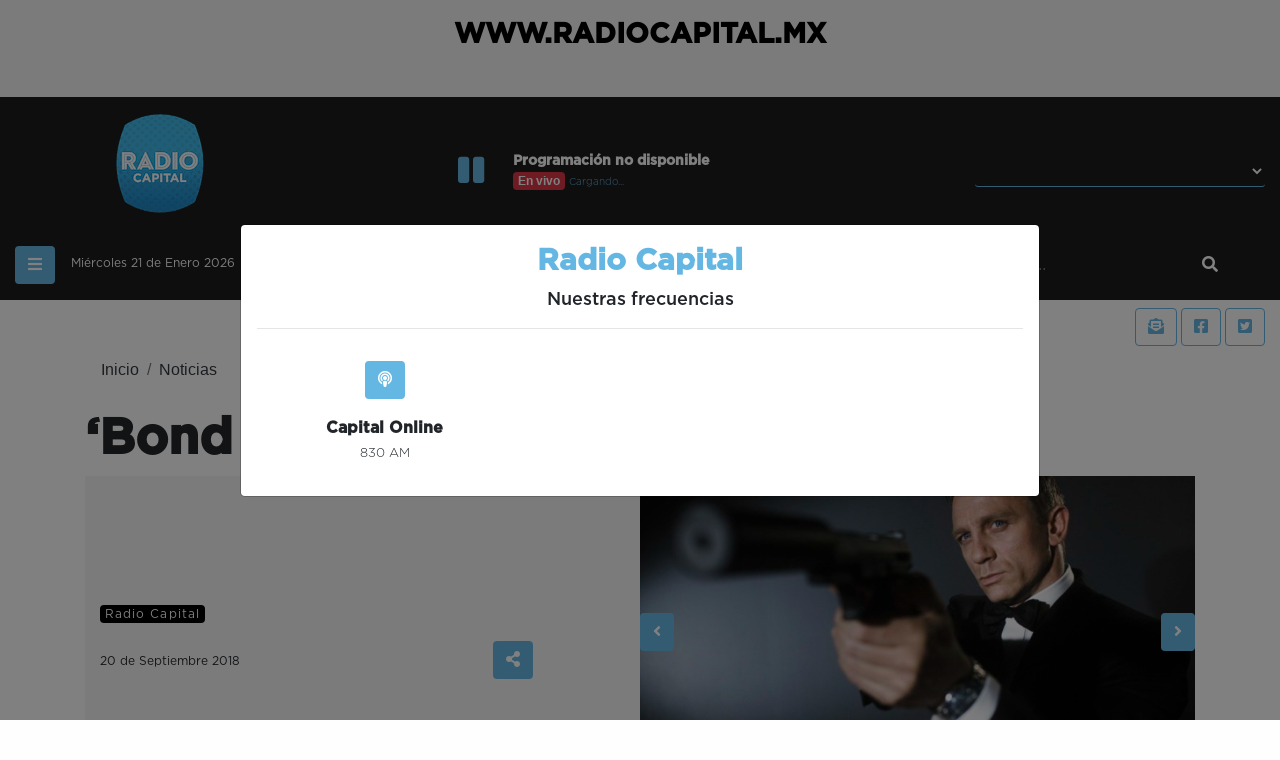

--- FILE ---
content_type: text/html; charset=UTF-8
request_url: https://www.radiocapital.mx/noticias/bond-25-ya-tiene-nuevo-director/
body_size: 14379
content:
<!DOCTYPE html>
<!--[if IE 7]><html class="ie ie7" lang="es-MX" xmlns:og="http://opengraphprotocol.org/schema/" xmlns:fb="http://www.facebook.com/2008/fbml"><![endif]-->
<!--[if IE 8]><html class="ie ie8" lang="es-MX" xmlns:og="http://opengraphprotocol.org/schema/" xmlns:fb="http://www.facebook.com/2008/fbml"><![endif]-->
<!--[if !(IE 7) & !(IE 8)]><!-->
<html lang="es-MX" xmlns:og="http://opengraphprotocol.org/schema/" xmlns:fb="http://www.facebook.com/2008/fbml" class="no-js">
		

	<head>
		<title>‘Bond 25’ ya tiene nuevo director.</title>
		<meta charset="UTF-8">
		<meta name="viewport" content="width=device-width, initial-scale=1, shrink-to-fit=no">
		<!--[if lt IE 9]> <script src="http://html5shim.googlecode.com/svn/trunk/html5.js"></script> <![endif]-->
		<meta name="description"				 	content="‘Bond 25’ ya tiene nuevo director.">
		<meta name="author" 						content="‘Bond 25’ ya tiene nuevo director." />
		<meta name="keywords" 						content="">
        <meta name="copyright" 						content="Radio Capital" />
        <meta property="fb:app_id"                  content="" />
    	<meta property="fb:pages"                   content="173360746077656" /> 
    	<meta name="theme-color"                    content="#65b7e3" />
    	<meta name="google-site-verification"       content="xsE6h0r8Y4O5svBsr0TLcNe7mX8SvNPx5d4RXAKi_4g" />
    	<meta http-equiv="cache-control" 			content="public">
		<meta http-equiv="cache-control" 			content="max-age=43200" />
		<meta http-equiv="cache-control" 			content="must-revalidate" />
		<meta http-equiv="expires" 					content="43200" />
		<meta http-equiv="pragma" 					content="public" />
		<meta http-equiv="Content-Type" 			content="text/html; charset=UTF-8" />
		<meta http-equiv="x-ua-compatible" 			content="ie=edge">
		<meta name="robots" 						content="index"/>	
		<meta name="mobile-web-app-capable" 		content="yes">

				<meta http-equiv="Content-Security-Policy" 	content="upgrade-insecure-requests">		
				
				<link rel="pingback" href="https://www.radiocapital.mx/xmlrpc.php">
		
		<link rel="manifest" href="https://www.radiocapital.mx/wp-content/themes/Radio%20Capital/assets/pages/utilerias/manifest.json">
		<link rel="shortcut icon" href="https://www.radiocapital.mx/wp-content/themes/Radio%20Capital/assets/imagenes/iconos/icon16x16.png" />

		<link rel="apple-touch-icon-precomposed" sizes="57x57" href="https://www.radiocapital.mx/wp-content/themes/Radio%20Capital/assets/imagenes/iconos/icon57x57.png" />
		<link rel="apple-touch-icon-precomposed" sizes="114x114" href="https://www.radiocapital.mx/wp-content/themes/Radio%20Capital/assets/imagenes/iconos/icon114x114.png" />
		<link rel="apple-touch-icon-precomposed" sizes="72x72" href="https://www.radiocapital.mx/wp-content/themes/Radio%20Capital/assets/imagenes/iconos/icon72x72.png" />
		<link rel="apple-touch-icon-precomposed" sizes="144x144" href="https://www.radiocapital.mx/wp-content/themes/Radio%20Capital/assets/imagenes/iconos/icon144x144.png" />
		<link rel="apple-touch-icon-precomposed" sizes="60x60" href="https://www.radiocapital.mx/wp-content/themes/Radio%20Capital/assets/imagenes/iconos/icon60x60.png" />
		<link rel="apple-touch-icon-precomposed" sizes="120x120" href="https://www.radiocapital.mx/wp-content/themes/Radio%20Capital/assets/imagenes/iconos/icon120x120.png" />
		<link rel="apple-touch-icon-precomposed" sizes="76x76" href="https://www.radiocapital.mx/wp-content/themes/Radio%20Capital/assets/imagenes/iconos/icon76x76.png" />
		<link rel="apple-touch-icon-precomposed" sizes="152x152" href="https://www.radiocapital.mx/wp-content/themes/Radio%20Capital/assets/imagenes/iconos/icon152x152.png" />
		<link rel="icon" type="image/png" href="https://www.radiocapital.mx/wp-content/themes/Radio%20Capital/assets/imagenes/iconos/icon196x196.png" sizes="196x196" />
		<link rel="icon" type="image/png" href="https://www.radiocapital.mx/wp-content/themes/Radio%20Capital/assets/imagenes/iconos/icon96x96.png" sizes="96x96" />
		<link rel="icon" type="image/png" href="https://www.radiocapital.mx/wp-content/themes/Radio%20Capital/assets/imagenes/iconos/icon32x32.png" sizes="32x32" />
		<link rel="icon" type="image/png" href="https://www.radiocapital.mx/wp-content/themes/Radio%20Capital/assets/imagenes/iconos/icon16x16.png" sizes="16x16" />
		<link rel="icon" type="image/png" href="https://www.radiocapital.mx/wp-content/themes/Radio%20Capital/assets/imagenes/iconos/icon128.png" sizes="128x128" />
		<meta name="application-name" content="Radio Capital"/>
		<meta name="msapplication-TileColor" content="#FFFFFF" />
		<meta name="msapplication-TileImage" content="https://www.radiocapital.mx/wp-content/themes/Radio%20Capital/assets/imagenes/iconos/icon144x144.png" />
		<meta name="msapplication-square70x70logo" content="https://www.radiocapital.mx/wp-content/themes/Radio%20Capital/assets/imagenes/iconos/icon70x70.png" />
		<meta name="msapplication-square150x150logo" content="https://www.radiocapital.mx/wp-content/themes/Radio%20Capital/assets/imagenes/iconos/icon150x150.png" />
		<meta name="msapplication-square310x310logo" content="https://www.radiocapital.mx/wp-content/themes/Radio%20Capital/assets/imagenes/iconos/icon310x310.png" />

		<script type="application/ld+json">
		{
			"@context" 				: "http://schema.org/",
			"@type" 				: "Organization",
			"url" 					: "https://www.radiocapital.mx",
			"telephone" 			: "(+52) 55 2623 0055",
			"address" 				: {
				"@type" 			: "PostalAddress",
				"streetAddress" 	: "Calle Montes Urales 425, Lomas - Virreyes, Lomas de Chapultepec V Secc",
				"addressLocality" 	: "Ciudad de México, México",
				"postalCode"		: "11000"
			},
			"email" 				: "web@capitalmedia.mx",
			"sameAs" 				: [
			]
		}
		</script>

		<!-- Begin comScore Tag NUEVO-->
		<script>
	var _comscore = _comscore || [];
	_comscore.push({
		c1: "2", c2: "19249540",
		options: {
			enableFirstPartyCookie: true,
            bypassUserConsentRequirementFor1PCookie: true
		}
	});
	(function () {
		var s = document.createElement("script"), el = document.getElementsByTagName("script")[0]; s.async = true;
		s.src = "https://sb.scorecardresearch.com/cs/19249540/beacon.js";
		el.parentNode.insertBefore(s, el);
	})();
</script>
<noscript>
	<img src="https://sb.scorecardresearch.com/p?c1=2&c2=19249540&cs_ucfr=1&cv=3.9.1&cj=1">
</noscript>
		<!-- End comScore Tag NUEVO-->

		<!-- Global site tag (gtag.js) - Google Analytics -->
		<script async src="https://www.googletagmanager.com/gtag/js?id=UA-83125200-1"></script>
		<script>
		  	window.dataLayer = window.dataLayer || [];
		  	function gtag(){dataLayer.push(arguments);}
		  	gtag('js', new Date());
		  	gtag('config', 'UA-83125200-1');
  			gtag('event', 'page_view');
		</script>

		<script>(function(html){html.className = html.className.replace(/\bno-js\b/,'js')})(document.documentElement);</script>

	<!-- This site is optimized with the Yoast SEO plugin v14.8.1 - https://yoast.com/wordpress/plugins/seo/ -->
	<meta name="robots" content="index, follow" />
	<meta name="googlebot" content="index, follow, max-snippet:-1, max-image-preview:large, max-video-preview:-1" />
	<meta name="bingbot" content="index, follow, max-snippet:-1, max-image-preview:large, max-video-preview:-1" />
	<link rel="canonical" href="https://www.radiocapital.mx/noticias/bond-25-ya-tiene-nuevo-director/" />
	<meta property="og:locale" content="es_MX" />
	<meta property="og:type" content="article" />
	<meta property="og:title" content="‘Bond 25’ ya tiene nuevo director. - Radio Capital" />
	<meta property="og:description" content="Un mes después de que Danny Boyle abandonara la vigésima quinta película sobre James Bond, y ya le han encontrado un buen sustituto. Este ha sido el proceso y sus implicaciones. ‘Bond 25’ ya tiene nuevo director tras la renuncia de Danny Boyle Eon La próxima película sobre el agente secreto más famoso del séptimo [&hellip;]" />
	<meta property="og:url" content="https://www.radiocapital.mx/noticias/bond-25-ya-tiene-nuevo-director/" />
	<meta property="og:site_name" content="Radio Capital" />
	<meta property="article:published_time" content="2018-09-21T01:47:05+00:00" />
	<meta property="article:modified_time" content="2018-09-21T01:47:49+00:00" />
	<meta property="og:image" content="https://www.radiocapital.mx/wp-content/uploads/2018/09/james-bond-25-purvis-wade-screenwriters-rehired.jpg" />
	<meta property="og:image:width" content="1200" />
	<meta property="og:image:height" content="800" />
	<meta name="twitter:card" content="summary" />
	<script type="application/ld+json" class="yoast-schema-graph">{"@context":"https://schema.org","@graph":[{"@type":"WebSite","@id":"https://www.radiocapital.mx/#website","url":"https://www.radiocapital.mx/","name":"Radio Capital","description":"Estaci\u00f3n donde encontraras, noticias, entretenimiento y m\u00fasica de artistas como: U2, Michael Jackson, The Beatles, Madonna, Van Halen, Pet Shop Boys, The Rolling Stones, Jamiroaquai, entre otros.","potentialAction":[{"@type":"SearchAction","target":"https://www.radiocapital.mx/?s={search_term_string}","query-input":"required name=search_term_string"}],"inLanguage":"es-MX"},{"@type":"ImageObject","@id":"https://www.radiocapital.mx/noticias/bond-25-ya-tiene-nuevo-director/#primaryimage","inLanguage":"es-MX","url":"https://www.radiocapital.mx/wp-content/uploads/2018/09/james-bond-25-purvis-wade-screenwriters-rehired.jpg","width":1200,"height":800},{"@type":"WebPage","@id":"https://www.radiocapital.mx/noticias/bond-25-ya-tiene-nuevo-director/#webpage","url":"https://www.radiocapital.mx/noticias/bond-25-ya-tiene-nuevo-director/","name":"\u2018Bond 25\u2019 ya tiene nuevo director. - Radio Capital","isPartOf":{"@id":"https://www.radiocapital.mx/#website"},"primaryImageOfPage":{"@id":"https://www.radiocapital.mx/noticias/bond-25-ya-tiene-nuevo-director/#primaryimage"},"datePublished":"2018-09-21T01:47:05+00:00","dateModified":"2018-09-21T01:47:49+00:00","author":{"@id":"https://www.radiocapital.mx/#/schema/person/22627eab05e8926790c667aab59eaa60"},"inLanguage":"es-MX","potentialAction":[{"@type":"ReadAction","target":["https://www.radiocapital.mx/noticias/bond-25-ya-tiene-nuevo-director/"]}]},{"@type":"Person","@id":"https://www.radiocapital.mx/#/schema/person/22627eab05e8926790c667aab59eaa60","name":"Radio Capital","image":{"@type":"ImageObject","@id":"https://www.radiocapital.mx/#personlogo","inLanguage":"es-MX","url":"https://secure.gravatar.com/avatar/dbad0d97a49b18e537cd4a220815ede6?s=96&d=mm&r=g","caption":"Radio Capital"}}]}</script>
	<!-- / Yoast SEO plugin. -->


<link rel='dns-prefetch' href='//ajax.googleapis.com' />
<link rel='dns-prefetch' href='//cdnjs.cloudflare.com' />
<link rel='dns-prefetch' href='//stackpath.bootstrapcdn.com' />
<link rel='dns-prefetch' href='//www5.smartadserver.com' />
<link rel='dns-prefetch' href='//cdn.jwplayer.com' />
<link rel='dns-prefetch' href='//s.w.org' />
<link rel="alternate" type="application/rss+xml" title="Radio Capital &raquo; Feed" href="https://www.radiocapital.mx/feed/" />
<link rel="alternate" type="application/rss+xml" title="Radio Capital &raquo; RSS de los comentarios" href="https://www.radiocapital.mx/comments/feed/" />
<link rel="alternate" type="application/rss+xml" title="Radio Capital &raquo; ‘Bond 25’ ya tiene nuevo director. RSS de los comentarios" href="https://www.radiocapital.mx/noticias/bond-25-ya-tiene-nuevo-director/feed/" />
<meta property="og:title" 		content="‘Bond 25’ ya tiene nuevo director."/><meta property="og:type" 			content="article"/><meta property="og:url" 			content="https://www.radiocapital.mx/noticias/bond-25-ya-tiene-nuevo-director/"/><meta property="og:site_name" 	content="Radio Capital"/><meta property="og:description" 	content="Un mes después de que Danny Boyle abandonara la vigésima quinta película sobre James Bond, y ya le han encontrado un buen sustituto. Este ha sido el proceso y sus implicaciones. ‘Bond 25’ ya tiene nuevo director tras la renuncia de Danny Boyle Eon La próxima película sobre el agente secreto más famoso del séptimo [&hellip;]"/><meta name='twitter:site' 		content='Radio Capital'><meta name='twitter:card' 		content='summary_large_image'><meta name='twitter:title' 		content='‘Bond 25’ ya tiene nuevo director.'><meta name='twitter:description' 	content='Un mes después de que Danny Boyle abandonara la vigésima quinta película sobre James Bond, y ya le han encontrado un buen sustituto. Este ha sido el proceso y sus implicaciones. ‘Bond 25’ ya tiene nuevo director tras la renuncia de Danny Boyle Eon La próxima película sobre el agente secreto más famoso del séptimo [&hellip;]'/><meta name='twitter:creator' 		content='Radio Capital'><meta property="og:image" 		content="https://www.radiocapital.mx/wp-content/uploads/2018/09/james-bond-25-purvis-wade-screenwriters-rehired-768x512.jpg"/><meta property="og:image:width" 	content="768"/><meta property="og:image:height" 	content="512"/><meta name='twitter:image' 		content='https://www.radiocapital.mx/wp-content/uploads/2018/09/james-bond-25-purvis-wade-screenwriters-rehired-768x512.jpg'><link rel='stylesheet' id='wp-block-library-css'  href='https://www.radiocapital.mx/wp-includes/css/dist/block-library/style.min.css?ver=5.5' type='text/css' media='all' />
<link rel='stylesheet' id='bootstrap-min-css-css' integrity="sha384-Vkoo8x4CGsO3+Hhxv8T/Q5PaXtkKtu6ug5TOeNV6gBiFeWPGFN9MuhOf23Q9Ifjh" crossorigin="anonymous" href='https://stackpath.bootstrapcdn.com/bootstrap/4.4.1/css/bootstrap.min.css?ver=4.4.1' type='text/css' media='all' />
<link rel='stylesheet' id='my-stylesheet-css-css'  href='https://www.radiocapital.mx/wp-content/themes/Radio%20Capital/style.css?ver=0.0.1' type='text/css' media='all' />
<script type='application/json' id='wpp-json'>
{"sampling_active":0,"sampling_rate":100,"ajax_url":"https:\/\/www.radiocapital.mx\/wp-json\/wordpress-popular-posts\/v1\/popular-posts","ID":1062,"token":"8860a3c372","lang":0,"debug":0}
</script>
<script type='text/javascript' src='https://www.radiocapital.mx/wp-content/plugins/wordpress-popular-posts/assets/js/wpp.min.js?ver=5.2.4' id='wpp-js-js'></script>
<link rel="https://api.w.org/" href="https://www.radiocapital.mx/wp-json/" /><link rel="alternate" type="application/json" href="https://www.radiocapital.mx/wp-json/wp/v2/posts/1062" /><link rel="EditURI" type="application/rsd+xml" title="RSD" href="https://www.radiocapital.mx/xmlrpc.php?rsd" />
<link rel="wlwmanifest" type="application/wlwmanifest+xml" href="https://www.radiocapital.mx/wp-includes/wlwmanifest.xml" /> 
<meta name="generator" content="WordPress 5.5" />
<link rel='shortlink' href='https://www.radiocapital.mx/?p=1062' />
<link rel="alternate" type="application/json+oembed" href="https://www.radiocapital.mx/wp-json/oembed/1.0/embed?url=https%3A%2F%2Fwww.radiocapital.mx%2Fnoticias%2Fbond-25-ya-tiene-nuevo-director%2F" />
<link rel="alternate" type="text/xml+oembed" href="https://www.radiocapital.mx/wp-json/oembed/1.0/embed?url=https%3A%2F%2Fwww.radiocapital.mx%2Fnoticias%2Fbond-25-ya-tiene-nuevo-director%2F&#038;format=xml" />
<link rel="pingback" href="https://www.radiocapital.mx/xmlrpc.php">
<link rel="amphtml" href="https://www.radiocapital.mx/noticias/bond-25-ya-tiene-nuevo-director/amp/">	</head>
	<body>
		<header>
			<div class="container-fluid bgs100a">
				<div class="row py-3">
					<div class="col text-center">
						<a href="https://www.radiocapital.mx" alt="Radio Capital" title="Radio Capital"><h2 class="fSize28 fSize57624 GothamBold col101a">WWW.RADIOCAPITAL.MX</h2></a>
					</div>
				</div>
			</div>

			<div class="container-fluid bgs100a">
				<div class="row bgs100a position-relative overflow-hidden py-3">
					<div class="col-12">
						<div class="d-flex justify-content-center">
							<div id="sas_70740"></div>
							<noscript>
							    <a href="https://www5.smartadserver.com/ac?jump=1&nwid=1056&siteid=118873&pgname=radio-cdmx&fmtid=70740&visit=m&tmstp=[timestamp]&out=nonrich" target="_blank" rel="noopener" alt="Radio Capital" title="Radio Capital">
							        <img src="https://www5.smartadserver.com/ac?out=nonrich&nwid=1056&siteid=118873&pgname=radio-cdmx&fmtid=70740&visit=m&tmstp=[timestamp]" border="0" alt="Radio Capital" title="Radio Capital" />
							    </a>
							</noscript>
						</div>
					</div>
				</div>
			</div>

			<div class="container-fluid bgs102a py-3">
				<div class="row position-relative align-items-center">
					<div class="col-lg-3 position-relative text-center order-md-1 order-1">
						<a href="https://www.radiocapital.mx" title="Radio Capital" alt="Radio Capital">
							<img src="https://www.radiocapital.mx/wp-content/themes/Radio%20Capital/assets/imagenes/generales/radiocapital.png" alt="Radio Capital" title="Radio Capital" />
						</a>
					</div>
					<div class="col-lg-6 col-md-8 mt-md-3 mt-576-20 position-relative order-md-2 order-3">
						<div class="d-flex flex-row bd-highlight align-items-center c-player-streaming justify-content-center">
						  	<div class="bd-highlight px-3">
						  		<button type="button" class="btn focus-100a btn-streaming"><i class="fas fa-pause fSize30 col102a"></i></button>
						  	</div>
						  	<div class="bd-highlight">
						  		<div class="row">
						  			<div class="col-12">
						  				<h2 class="col100a GothamBold fSize14 fSize57612">Programación no disponible</h2>
						  			</div>
						  			<div class="col-12">
						  				<!-- <span class="col100a GothamBook fSize12">00:00</span> <span class="col102a GothamBook fSize12"> - </span> <span class="col100a GothamBook fSize12">00:00</span>  <span class="col102a GothamBook fSize10">/</span> -->
						  				<span class="badge badge-danger">En vivo</span> <span class="col102a fSize10 GothamLight c-status">Cargando...</span>
						  			</div>
						  		</div>
						  	</div>
						</div>
					</div>
					<div class="col-lg-3 col-md-4 mt-md-3 mt-576-20 position-relative text-center order-md-3 order-2">
						<select class="form-control form-control-sm focus-100a select-100a" id="select-frecuency">
							<option></option>
							<!-- MEMCACHE: Se muestra caché para: https://www.radiocapital.mx/getFULLCM100a (get_full_front) por 30 min. -->					      			<option value="%7B%22ID%22%3A1578617152%2C%22nombre%22%3A%22Capital+Online%22%2C%22slug%22%3A%22capital-online%22%2C%22sigla%22%3A%22XEITE%22%2C%22frecuencia%22%3A%22830+AM%22%2C%22direccion%22%3A%22Montes+Urales+No.+425+Col.+Lomas+de+Chapultepec+M%5Cu00e9xico%2C+Ciudad+de+M%5Cu00e9xico%2C+C.P.+11000%22%2C%22telefonos%22%3A%5B%225530993000%22%5D%2C%22correos%22%3A%5B%22web%40capitalmedia.mx%22%5D%2C%22linkFB%22%3A%22https%3A%5C%2F%5C%2Fwww.facebook.com%5C%2FRadioCapitalDF%22%2C%22FB%22%3A%22RadioCapitalDF%22%2C%22linkTW%22%3A%22https%3A%5C%2F%5C%2Ftwitter.com%5C%2F_CapitalDF%22%2C%22TW%22%3A%22_CapitalDF%22%2C%22linkYT%22%3A%22%22%2C%22YT%22%3A%22%22%2C%22linkINS%22%3A%22%22%2C%22INS%22%3A%22%22%2C%22status%22%3A1%2C%22programacion%22%3A%5B%5D%7D">Capital Online · 830 AM</option>	
					      							</select>
					</div>
				</div>
			</div>

						<div class="container-fluid bgs102a navbar-100a py-3">
				<div class="row position-relative">
					<div class="col-lg-9 col-md-8 col-2">
						<div class="d-flex flex-row bd-highlight">
						  	<div class="bd-highlight"><button class="btn btn-rc focus-100a" type="button" onclick="utilerias.menu_mobile(this); return false;" data-bar="#bar-mobile"><i class="fas fa-bars col100a"></i></button></div>
						  	<div class="bd-highlight d-576-nome"><a class="nav-link GothamBook col100a fSize12" alt="Miércoles 21 de Enero 2026" title="Miércoles 21 de Enero 2026">Miércoles 21 de Enero 2026</a></div>
						</div>
					</div>
					<div class="col-lg-3 col-md-4 col-10">
						<form class="form-inline" method="get" action="https://www.radiocapital.mx">
							<div class="input-group">
							  	<input 	type="text" 
							  			class="form-control focus-100a" 
							  			placeholder="buscar..." 
							  			aria-label="Search" 
							  			aria-describedby="btn-search"
							  			autocomplete="off"
							  			name="s">
							  	<div class="input-group-append">
							    	<button class="btn focus-100a col104a" type="submit" id="btn-search"><i class="fas fa-search col100a"></i></button>
							  	</div>
							</div>
					    </form>
					</div>
				</div>
			</div>

			<!-- MEMCACHE: Ejecución de queries en: https://www.radiocapital.mx/get_categories/menu-principal -->
			<div class="position-absolute w-100 h-auto navbar-102a bg-dark d-none-100a" id="bar-mobile">
				<div class="container-fluid">
					<div class="row py-1">
						<div class="col-12">
							<div class="list-group"><a href="https://www.radiocapital.mx/category/noticias/" class="list-group-item list-group-item-action focus-100a" alt="Noticias" title="Noticias">Noticias</a></div>
						</div>

						<div class="col-12 text-center mt-2">
							<a class="btn btn-fb focus-100a" role="button" target="_blank" rel="noopener" href="#" alt="Radio Capital" title="Radio Capital"><i class="fab fa-facebook-square col100a fSize30"></i></a>
							<a class="btn btn-tw focus-100a" role="button" target="_blank" rel="noopener" href="#" alt="Radio Capital" title="Radio Capital"><i class="fab fa-twitter-square col100a fSize30"></i></a>
						</div>
					</div>
				</div>
			</div>

			<div class="container-fluid">
				<div class="row mt-2 text-right">
					<div class="col-12">
						<a type="button" class="btn btn-outline-100a focus-100a" role="button" href="https://www.radiocapital.mx/contacto" alt="Contacto" title="Contacto"><i class="fas fa-envelope-open-text"></i></a>
						<a type="button" class="btn btn-outline-100a focus-100a btn-fb" target="_blank" rel="noopener" href="#" role="button" alt="Radio Capital" title="Radio Capital"><i class="fab fa-facebook-square"></i></a>
						<a type="button" class="btn btn-outline-100a focus-100a btn-tw" target="_blank" rel="noopener" href="#" role="button" alt="Radio Capital" title="Radio Capital"><i class="fab fa-twitter-square"></i></a>
					</div>
				</div>
			</div>

			<div class="fixed-top bgs102a py-1 bar-fixed d-none-100a">
				<div class="container-fluid">
					<div class="row align-items-center">
						<div class="col-10">
							<div class="d-flex flex-row bd-highlight align-items-center c-player-streaming">
							  	<div class="p-2 bd-highlight">
							  		<button type="button" class="btn btn-sm focus-100a btn-streaming"><i class="fas fa-pause col102a"></i></button>
							  	</div>
							  	<div class="p-2 bd-highlight">
							  		<div class="row h-100 align-items-center">
							  			<div class="col-12">
							  				<h2 class="col100a GothamBold fSize12">Programación no disponible</h2>
							  			</div>
							  			<div class="col-12">
							  				<!-- <span class="col100a GothamBook fSize10">00:00</span> <span class="col102a GothamBook fSize10">/</span> <span class="col100a GothamBook fSize10">00:00</span> <span class="col102a GothamBook fSize10">/</span>  -->
							  				<span class="badge badge-danger">En vivo</span> <span class="col102a fSize10 GothamLight c-status">Cargando...</span>
							  			</div>
							  		</div>
							  	</div>
							</div>
						</div>
						<div class="col-2 text-right">
							<button type="button" class="btn btn-rc btn-sm focus-100a" onclick="utilerias.up_page(); return false;"><i class="fas fa-chevron-up"></i></button>
						</div>
					</div>
				</div>
			</div>

			<!--Contenedor streaming-->
			<div id="td_container"></div>

			<div id="sas_70857" style="z-index: 3;"></div>
			<noscript>
			    <a href="https://www5.smartadserver.com/ac?jump=1&nwid=1056&siteid=118873&pgname=radio-cdmx&fmtid=70857&visit=m&tmstp=[timestamp]&out=nonrich" target="_blank" rel="noopener" alt="Radio Capital" title="Radio Capital">
			        <img src="https://www5.smartadserver.com/ac?out=nonrich&nwid=1056&siteid=118873&pgname=radio-cdmx&fmtid=70857&visit=m&tmstp=[timestamp]" border="0" alt="Radio Capital" title="Radio Capital" />
			    </a>
			</noscript>
		</header>
	
<!-- MEMCACHE: Ejecución de queries en: https://www.radiocapital.mx/get_categories/activas --><!-- MEMCACHE: Ejecución de queries en: https://www.radiocapital.mx/single/1062 -->
	<div class="container">
		<div class="row">
			<div class="col-12">
				<nav aria-label="breadcrumb" class="navbar-103a">
				  	<ol class="breadcrumb">
				    	<li class="breadcrumb-item"><a href="https://www.radiocapital.mx" alt="Radio Capital" title="Radio Capital">Inicio</a></li>
				    	<li class="breadcrumb-item"><a href="https://www.radiocapital.mx/category/noticias/" alt="Noticias" title="Noticias">Noticias</a></li>				  	</ol>
				</nav>
			</div>
		</div>
	</div>


	<div class="container">
		<div class="row">
			<div class="col-12">
				<h1 class="fSize50 fSize42526 GothamBold ln-100">‘Bond 25’ ya tiene nuevo director.</h1>
			</div>

			<div class="col-12">
				<div class="card-104a mt-3 w-100 bgs100a">
					<div class="container">
						<div class="row position-relative align-items-center">
							<div class="position-relative col-lg-6 col-md-6 col-sm-6">
								<div class="row py-3">
									<div class="col-12 c-excerpt">
										<span class="fSize16 GothamBook-Italic"></span>
									</div>
									<div class="col-12 my-3 c-author">
										<a href="https://www.radiocapital.mx/author/radio-capital/" alt="Radio Capital" title="Radio Capital">
											<h2 class="fSize12 GothamBook">Radio Capital</h2>
										</a>
									</div>
									<div class="col-12">
										<div class="row align-items-center">
											<div class="col-lg-8">
												<span class="GothamBook fSize12">20 de Septiembre 2018</span>
											</div>
											<div class="col-lg-2 text-right">
												<button type="button" class="btn btn-rc focus-100a" data-link="https://www.radiocapital.mx/noticias/bond-25-ya-tiene-nuevo-director" data-title="‘Bond 25’ ya tiene nuevo director." data-img="" onclick="utilerias.share(this); return false;"><i class="fas fa-share-alt"></i></button>
											</div>
										</div>
									</div>
								</div>
							</div>
							<div class="position-relative col-lg-6 col-md-6 col-sm-6 p-0">
								<div class="row">
									<div class="col-12 position-relative">
										<div class="swiper-container sw-101a" data-videos="%5B%5D">
						    				<div class="swiper-wrapper">
															<div class="swiper-slide position-relative c-picture">
				<div class="row h-100 align-items-center">
					<div class="col-12">
						<div class="w-100 h-100 position-relative overflow-hidden" data-src="https://www.radiocapital.mx/wp-content/uploads/2018/09/james-bond-25-purvis-wade-screenwriters-rehired.jpg" data-caption="Bond25" onclick="utilerias.view_picture(this); return false;">
							<picture>
							  	<img class="lazy" data-src="https://www.radiocapital.mx/wp-content/uploads/2018/09/james-bond-25-purvis-wade-screenwriters-rehired-768x512.jpg" alt="Bond25" title="Bond25">
							  	<div class="display-overlay"></div>
							</picture>
						</div>
					</div>
				</div>
				<div class="position-absolute w-100">
					<div class="container">
						<div class="row">
							<div class="col-12">
								<span class="LyonDisplay-Light fSize14">Bond25</span>
							</div>
						</div>
					</div>
				</div>
			</div> 
								    				</div>
						    				<div class="swiper-pagination sp-101a"></div>
    										<div class="sb-101a-prev">
    											<div class="container h-100">
    												<div class="row h-100 align-items-center">
    													<div class="col-12 p-0">
    														<button type="button" class="btn btn-rc btn-prev focus-100a"><i class="fas fa-angle-left"></i></button>
    													</div>
    												</div>
    											</div>
    										</div>
    										<div class="sb-101a-next">
    											<div class="container h-100">
    												<div class="row h-100 align-items-center">
    													<div class="col-12 p-0">
    														<button type="button" class="btn btn-rc btn-next focus-100a"><i class="fas fa-angle-right"></i></button>
    													</div>
    												</div>
    											</div>
    										</div>
						    			</div>
									</div>
								</div>
							</div>
						</div>
					</div>
				</div> 
			</div>
		</div>
	</div>

	<div class="container">
		<div class="row">
			<div class="col-lg-8 position-relative mt-3">
				
				
				<div class="row">
					<div class="col-12 c-post-content overflow-hidden">
						<p>Un mes después de que Danny Boyle abandonara la vigésima quinta película sobre James Bond, y ya le han encontrado un buen sustituto. Este ha sido el proceso y sus implicaciones.</p>
<p> ‘Bond 25’ ya tiene nuevo director tras la renuncia de Danny Boyle Eon</p>
<p>La próxima película sobre el agente secreto más famoso del séptimo arte ya se va encarrilando con un nuevo cineasta que tomará sus riendas para sumarse a los directores Terence Young (Dr. No), Guy Hamilton (Goldfinger), Lewis Gilbert (Moonraker), Peter Hunt (007 al servicio secreto de su Majestad), John Glen (Octopussy), Irvin Kershner (Nunca digas nunca jamás), Martin Campbell (Casino Royale), Roger Spottiswoode (El mañana nunca muere), Michael Apted (The World Is Not Enough), Lee Tamahori (Die Another Day), Marc Forster (Quantum of Solace) y Sam Mendes (Skyfall), que se han ocupado antes que él de la franquicia. Para Bond 25 había sido escogido el reputado Danny Boyle (Slumdog Millionaire, Steve Jobs), que trabajaba desde marzo su idea para el nuevo filme con John Hodge, autor de los libretos de otros cuatro suyos: Trainspotting (1996), La playa (2000), Trance (2013) y T2: Trainspotting (2017).</p>
<p>Los guionistas Neal Purvis y Robert Wade (Johnny English), responsables de los textos de The World Is Not Enough (1999), Die Another Day (2002), Casino Royale (2006), Quantum of Solace (2008), Skyfall (2012) y Spectre (2015), habían escrito un borrador anterior, y la cosa pintaba bien o, por lo menos, estimulante con Boyle y Hodge a bordo. Sin embargo, parece que se torció, y la cuenta oficial de James Bond en Twitter publicó el 21 de agosto el siguiente mensaje: “Michael G. Wilson [guionista y productor de la saga], Barbara Broccoli y Daniel Craig anunciaron hoy que, debido a diferencias creativas, Danny Boyle decidió no seguir dirigiendo Bond 25”. Esto tiene pinta de que aquí ha habido un choque de trenes entre la visión de los tres escritores involucrados en el desarrollo de la trama, y como los productores ya habían confiado en Purvis y Wade para las últimas seis entregas de la franquicia, son Boyle y Hodge los que han ido a los leones.</p>
<p>Y se rumoreaba en las bambalinas de la industria y los mentideros periodísticos, por otra parte, que el deseo expreso de Boyle de que el actor polaco Tomasz Kot (Cold War) encarnara al principal villano ruso, y no algún otro con mayor caché internacional como los que ya se habían encarado con el agente secreto en las películas precedentes —Mads Mikkelsen (After the Wedding) como Le Chiffre, Mathieu Amalric (Munich) de Dominic Greene, Javier Bardem (Mar adentro) como Raoul Silva y Christoph Waltz (Carnage) del superior Ernst Stavro Blofeld—, había causado también fricciones con el mismísimo Daniel Craig, al que le gustaría que un profesional de su talla le diese la réplica. Y no hay que olvidar que la estrella protagonista es igualmente coproductor del filme, por lo que su influencia en la toma de decisiones sobre la misma es muy considerable y, por lo visto, prefiere ir a lo seguro y no arriesgar con un desconocido talentoso.</p>
<p>Cary Fukunaga se va a convertir en el segundo cineasta no británico después de Irvin Kershner en dirigir una película de James Bond.</p>
<p>El caso es que el sustituto de Boyle no se ha hecho esperar en exceso: Eon Productions ha anunciado hoy, con gran alegría para los seguidores de estas peripecias de espionaje, que el reconocido Cary Fukunaga será quien finalmente dirija Bond 25, con lo que se va a convertir en el segundo cineasta no británico después de Irvin Kershner (Star Wars V: El Imperio contraataca) en ocuparse de un filme sobre el agente secreto con licencia para la escabechina, y eso considerando que Nunca digas nunca jamás, encabezada por Kershner y con un maduro Sean Connery (Indiana Jones y la última cruzada) como James Bond por séptima vez, es la única que no ha producido Eon. “Estamos encantados de trabajar con Cary. Su versatilidad e innovación lo convierten en una excelente opción para nuestra próxima aventura de James Bond”, han manifestado los productores Wilson y Broccoli en la misma cuenta oficial de la franquicia de James Bond en Twitter.</p>
<p>Curioso es que Fukunaga ya se largó de la adaptación de It, la gran novela de Stephen King, &#8220;por diferencias creativas&#8221;<br />
Fukunaga, que tiene en su haber el drama criminal de aventuras Sin nombre (2009), la adaptación de la clásica novela romántica Jane Eyre (2011), de Charlotte Brontë, y el drama bélico Beasts of No Nation (2015) en el ámbito del largometraje y los episodios de la primera temporada de la serie televisiva True Detective (Nic Pizzolatto, desde 2014), tendrá que traducir a imágenes en movimiento el guion de los veteranos Purvis y Wade. Y lo más curioso del asunto, por si alguien no es consciente, es que hayan confiado en él para reemplazar a Boyle siendo que Fukunaga ya se largó de uno de los proyectos de cine más importante de los últimos tiempos: la versión en dos entregas de It (Andrés Muschietti, 2017, 2019), la gran novela de Stephen King; y las razones fueron las de siempre: las socorridas diferencias creativas. Esperemos que no vaya a seguir en esta ocasión también el mismo camino que Danny Boyle.</p>
<p>Se prepara la adaptación al cine de otra novela de Stephen King: &#8216;Tommyknockers&#8217;<br />
Los guionistas Neal Purvis y Robert Wade regresan al rescate de la próxima película de James Bond.</p>
<p>Por qué probablemente no habrá segunda temporada de &#8216;Heridas abiertas&#8217;<br />
&#8216;It: Chapter 2&#8217; sí incluirá el pasaje más extraño y difícil de la novela de Stephen King<br />
Netflix capta la esencia de Stephen King en la adaptación de &#8216;El juego de Gerald&#8217;<br />
Acerca de Hipertextual Política de privacidad Licencia Contacto Test de velocidad<br />
gumgum-verify.</p>
<blockquote class="twitter-tweet" data-width="500">
<p lang="en" dir="ltr">Michael G. Wilson, Barbara Broccoli and Daniel Craig announced today that <a href="https://twitter.com/hashtag/Bond25?src=hash&amp;ref_src=twsrc%5Etfw">#Bond25</a> will begin filming at Pinewood Studios on 4 March 2019 under the helm of director, Cary Joji Fukunaga with a worldwide release date of 14 February 2020. (1/2) <a href="https://t.co/Oyzt826sXd">pic.twitter.com/Oyzt826sXd</a></p>
<p>&mdash; James Bond (@007) <a href="https://twitter.com/007/status/1042688562335047681?ref_src=twsrc%5Etfw">September 20, 2018</a></p></blockquote>
<p><script async src="https://platform.twitter.com/widgets.js" charset="utf-8"></script></p>
<blockquote class="twitter-tweet" data-width="500">
<p lang="en" dir="ltr">“We are delighted to be working with Cary. His versatility and innovation make him an excellent choice for our next James Bond adventure,&quot; said Michael G. Wilson and Barbara Broccoli. (2/2)</p>
<p>&mdash; James Bond (@007) <a href="https://twitter.com/007/status/1042688564218220545?ref_src=twsrc%5Etfw">September 20, 2018</a></p></blockquote>
<p><script async src="https://platform.twitter.com/widgets.js" charset="utf-8"></script></p>
					</div>
				</div>

				

				
							</div>
			<div class="col-lg-4 position-relative mt-3">
				<div class="row">
					<div class="col-12">
						<div class="d-flex bd-highlight">
						  	<div class="p-2 bd-highlight"><h2 class="fSize26 GothamBlack">Más visto</h2></div>
						  	<div class="p-2 flex-grow-1 bd-highlight"><hr class="bor100a"></div>
						</div>
					</div>
				</div>

				<div class="row">
					
<!-- WordPress Popular Posts -->

&#32;
<div class="col-12 position-relative">
																<div class="only-title">
																	<a href="https://www.radiocapital.mx/podcast/podcast/" alt="PODCAST 2 DE ABRIL" title="PODCAST 2 DE ABRIL"><h3 class="fSize16 GothamBold col101a">PODCAST 2 DE ABRIL</h3></a>
																</div>
																<hr class="w-100">
															</div>
<div class="col-12 position-relative">
																<div class="only-title">
																	<a href="https://www.radiocapital.mx/podcast/radio/" alt="Capital Motor" title="Capital Motor"><h3 class="fSize16 GothamBold col101a">Capital Motor</h3></a>
																</div>
																<hr class="w-100">
															</div>
<div class="col-12 position-relative">
																<div class="only-title">
																	<a href="https://www.radiocapital.mx/podcast/podcast-carlos-zertuche/" alt="PODCAST CARLOS ZERTUCHE" title="PODCAST CARLOS ZERTUCHE"><h3 class="fSize16 GothamBold col101a">PODCAST CARLOS ZERTUCHE</h3></a>
																</div>
																<hr class="w-100">
															</div>
<div class="col-12 position-relative">
																<div class="only-title">
																	<a href="https://www.radiocapital.mx/reportaje-especial/efemeride-del-13-de-mayo/" alt="EFEMÉRIDE DEL 13 DE MAYO" title="EFEMÉRIDE DEL 13 DE MAYO"><h3 class="fSize16 GothamBold col101a">EFEMÉRIDE DEL 13 DE MAYO</h3></a>
																</div>
																<hr class="w-100">
															</div>
<div class="col-12 position-relative">
																<div class="only-title">
																	<a href="https://www.radiocapital.mx/noticias/nace-en-1943-mick-jagger-vocalista-de-los-rolling-stones/" alt="Nace en 1943 Mick Jagger vocalista de los Rolling Stone..." title="Nace en 1943 Mick Jagger vocalista de los Rolling Stone..."><h3 class="fSize16 GothamBold col101a">Nace en 1943 Mick Jagger vocalista de los Rolling Stone...</h3></a>
																</div>
																<hr class="w-100">
															</div>

&#32;
				</div>

				<div class="row position-relative">
					<div class="col-lg-12 col-md-6 mt-3">
						<div class="container">
							<div class="row bgs100a position-relative overflow-hidden">
								<div class="col-12">
									<div class="d-flex justify-content-center">
										<div id="sas_70853"></div>	
									</div>
								</div>
							</div>
						</div>	
					</div>

					<div class="col-lg-12 col-md-6 mt-3">
						<div class="container">
							<div class="row bgs100a position-relative overflow-hidden">
								<div class="col-12">
									<div class="d-flex justify-content-center">
										<div id="sas_70854"></div>	
									</div>
								</div>
							</div>
						</div>
					</div>
				</div>
			</div>
		</div>
	</div>


	<!-- MEMCACHE: Se muestra caché para: https://www.radiocapital.mx/get_categories/activas por 5 min. --><!-- MEMCACHE: Ejecución de queries en: https://www.radiocapital.mx/single/more/1062 -->
		<div class="container">
			<div class="row">
				<div class="col-12 mt-3">
					<div class="d-flex bd-highlight">
					  	<div class="p-2 bd-highlight"><h2 class="fSize26 GothamBlack">Recientes</h2></div>
					  	<div class="p-2 flex-grow-1 bd-highlight"><hr class="bor100a"></div>
					</div>
				</div>
			</div>
		</div>

		<div class="container">
			<div class="row">
									
					<div class="col-lg-3 col-md-3 mt-3">
						<div class="card-102a position-relative">
							<div class="row">
								<div class="position-relative col-12 c-title">
									<a href="https://www.radiocapital.mx/podcast/podcast-carlos-zertuche-3/" alt="PODCAST CARLOS ZERTUCHE" title="PODCAST CARLOS ZERTUCHE"><h3 class="fSize16 GothamBold col101a">PODCAST CARLOS ZERTUCHE</h3></a>
								</div>
								<div class="position-relative col-12 mt-2 overflow-hidden">
									<picture class="bgs100a">
									  	<img class="lazy" data-src="https://www.radiocapital.mx/wp-content/uploads/2019/03/zertuch-768x610.jpg" alt="No disponible" title="No disponible">
									  	<div class="display-overlay"></div>
									</picture>
									<div class="position-absolute sticky-top mt-2">
										<a href="https://www.radiocapital.mx/category/home/" alt="Home" title="Home"><h2 class="fSize12 GothamBook text-uppercase">Home</h2></a>	
									</div>
								</div>
							</div>
						</div>
					</div>

									
					<div class="col-lg-3 col-md-3 mt-3">
						<div class="card-102a position-relative">
							<div class="row">
								<div class="position-relative col-12 c-title">
									<a href="https://www.radiocapital.mx/noticias/efemeride-del-28-de-marzo/" alt="EFEMÉRIDE DEL 28 DE MARZO" title="EFEMÉRIDE DEL 28 DE MARZO"><h3 class="fSize16 GothamBold col101a">EFEMÉRIDE DEL 28 DE MARZO</h3></a>
								</div>
								<div class="position-relative col-12 mt-2 overflow-hidden">
									<picture class="bgs100a">
									  	<img class="lazy" data-src="https://www.radiocapital.mx/wp-content/uploads/2019/03/Dave-Keuning-768x488.jpg" alt="Dave Keuning" title="Dave Keuning">
									  	<div class="display-overlay"></div>
									</picture>
									<div class="position-absolute sticky-top mt-2">
										<a href="https://www.radiocapital.mx/category/noticias/" alt="Noticias" title="Noticias"><h2 class="fSize12 GothamBook text-uppercase">Noticias</h2></a>	
									</div>
								</div>
							</div>
						</div>
					</div>

									
					<div class="col-lg-3 col-md-3 mt-3">
						<div class="card-102a position-relative">
							<div class="row">
								<div class="position-relative col-12 c-title">
									<a href="https://www.radiocapital.mx/noticias/billy-idol-por-primera-vez-a-mexico/" alt="¡Billy Idol por primera vez en México!" title="¡Billy Idol por primera vez en México!"><h3 class="fSize16 GothamBold col101a">¡Billy Idol por primera vez en México!</h3></a>
								</div>
								<div class="position-relative col-12 mt-2 overflow-hidden">
									<picture class="bgs100a">
									  	<img class="lazy" data-src="" alt="No disponible" title="No disponible">
									  	<div class="display-overlay"></div>
									</picture>
									<div class="position-absolute sticky-top mt-2">
										<a href="https://www.radiocapital.mx/category/home/" alt="Home" title="Home"><h2 class="fSize12 GothamBook text-uppercase">Home</h2></a>	
									</div>
								</div>
							</div>
						</div>
					</div>

									
					<div class="col-lg-3 col-md-3 mt-3">
						<div class="card-102a position-relative">
							<div class="row">
								<div class="position-relative col-12 c-title">
									<a href="https://www.radiocapital.mx/noticias/ozzy-osbourne-es-hospitalizado/" alt="Ozzy Osbourne es hospitalizado" title="Ozzy Osbourne es hospitalizado"><h3 class="fSize16 GothamBold col101a">Ozzy Osbourne es hospitalizado</h3></a>
								</div>
								<div class="position-relative col-12 mt-2 overflow-hidden">
									<picture class="bgs100a">
									  	<img class="lazy" data-src="https://www.radiocapital.mx/wp-content/uploads/2019/02/ozzy-768x459.jpg" alt="No disponible" title="No disponible">
									  	<div class="display-overlay"></div>
									</picture>
									<div class="position-absolute sticky-top mt-2">
										<a href="https://www.radiocapital.mx/category/home/" alt="Home" title="Home"><h2 class="fSize12 GothamBook text-uppercase">Home</h2></a>	
									</div>
								</div>
							</div>
						</div>
					</div>

									
					<div class="col-lg-3 col-md-3 mt-3">
						<div class="card-102a position-relative">
							<div class="row">
								<div class="position-relative col-12 c-title">
									<a href="https://www.radiocapital.mx/noticias/los-protagonistas-de-aquellos-maravillosos-anos-26-anos-despues/" alt="Los protagonistas de ‘Aquellos maravillosos años’ 26 años después" title="Los protagonistas de ‘Aquellos maravillosos años’ 26 años después"><h3 class="fSize16 GothamBold col101a">Los protagonistas de ‘Aquellos maravillosos años’ 26 años después</h3></a>
								</div>
								<div class="position-relative col-12 mt-2 overflow-hidden">
									<picture class="bgs100a">
									  	<img class="lazy" data-src="https://www.radiocapital.mx/wp-content/uploads/2019/02/años-am-768x459.jpg" alt="No disponible" title="No disponible">
									  	<div class="display-overlay"></div>
									</picture>
									<div class="position-absolute sticky-top mt-2">
										<a href="https://www.radiocapital.mx/category/home/" alt="Home" title="Home"><h2 class="fSize12 GothamBook text-uppercase">Home</h2></a>	
									</div>
								</div>
							</div>
						</div>
					</div>

									
					<div class="col-lg-3 col-md-3 mt-3">
						<div class="card-102a position-relative">
							<div class="row">
								<div class="position-relative col-12 c-title">
									<a href="https://www.radiocapital.mx/noticias/michael-jackson-mientras-es-acusado-por-abuso-sexual/" alt="Michael Jackson mientras es acusado por abuso sexual" title="Michael Jackson mientras es acusado por abuso sexual"><h3 class="fSize16 GothamBold col101a">Michael Jackson mientras es acusado por abuso sexual</h3></a>
								</div>
								<div class="position-relative col-12 mt-2 overflow-hidden">
									<picture class="bgs100a">
									  	<img class="lazy" data-src="https://www.radiocapital.mx/wp-content/uploads/2019/02/am-768x459.jpg" alt="am" title="am">
									  	<div class="display-overlay"></div>
									</picture>
									<div class="position-absolute sticky-top mt-2">
										<a href="https://www.radiocapital.mx/category/home/" alt="Home" title="Home"><h2 class="fSize12 GothamBook text-uppercase">Home</h2></a>	
									</div>
								</div>
							</div>
						</div>
					</div>

									
					<div class="col-lg-3 col-md-3 mt-3">
						<div class="card-102a position-relative">
							<div class="row">
								<div class="position-relative col-12 c-title">
									<a href="https://www.radiocapital.mx/noticias/cuatro-bodas-y-un-funeral-25-anos-despues/" alt="‘'Cuatro bodas y un funeral’' 25 años después" title="‘'Cuatro bodas y un funeral’' 25 años después"><h3 class="fSize16 GothamBold col101a">‘'Cuatro bodas y un funeral’' 25 años después</h3></a>
								</div>
								<div class="position-relative col-12 mt-2 overflow-hidden">
									<picture class="bgs100a">
									  	<img class="lazy" data-src="https://www.radiocapital.mx/wp-content/uploads/2019/02/peli-am-copia.jpg" alt="No disponible" title="No disponible">
									  	<div class="display-overlay"></div>
									</picture>
									<div class="position-absolute sticky-top mt-2">
										<a href="https://www.radiocapital.mx/category/noticias/" alt="Noticias" title="Noticias"><h2 class="fSize12 GothamBook text-uppercase">Noticias</h2></a>	
									</div>
								</div>
							</div>
						</div>
					</div>

									
					<div class="col-lg-3 col-md-3 mt-3">
						<div class="card-102a position-relative">
							<div class="row">
								<div class="position-relative col-12 c-title">
									<a href="https://www.radiocapital.mx/noticias/el-encuentro-entre-rami-malek-y-lady-gaga-que-se-hizo-viral/" alt="El encuentro entre Rami Malek y Lady Gaga que se hizo viral" title="El encuentro entre Rami Malek y Lady Gaga que se hizo viral"><h3 class="fSize16 GothamBold col101a">El encuentro entre Rami Malek y Lady Gaga que se hizo viral</h3></a>
								</div>
								<div class="position-relative col-12 mt-2 overflow-hidden">
									<picture class="bgs100a">
									  	<img class="lazy" data-src="https://www.radiocapital.mx/wp-content/uploads/2019/01/descarga-1-768x513.jpeg" alt="descarga (1)" title="descarga (1)">
									  	<div class="display-overlay"></div>
									</picture>
									<div class="position-absolute sticky-top mt-2">
										<a href="https://www.radiocapital.mx/category/newsletter/" alt="Newsletter" title="Newsletter"><h2 class="fSize12 GothamBook text-uppercase">Newsletter</h2></a>	
									</div>
								</div>
							</div>
						</div>
					</div>

							</div>
		</div>

	
	<div class="container-fluid mt-3">
        <div class="row bgs100a position-relative overflow-hidden py-3">
            <div class="col-12">
                <div class="d-flex justify-content-center">
                    <div class="sas_70742"></div>
                    <noscript>
                        <a href="https://www5.smartadserver.com/ac?jump=1&nwid=1056&siteid=118873&pgname=radio-cdmx&fmtid=70742&visit=m&tmstp=[timestamp]&out=nonrich" target="_blank" rel="noopener" alt="Radio Capital" title="Radio Capital">
                            <img src="https://www5.smartadserver.com/ac?out=nonrich&nwid=1056&siteid=118873&pgname=radio-cdmx&fmtid=70742&visit=m&tmstp=[timestamp]" border="0" alt="Radio Capital" title="Radio Capital" />
                        </a>
                    </noscript>
                </div>
            </div>
        </div>
    </div>

				<footer>
			<div class="container-fluid py-3 mt-3 bgs102a">

				<div class="row">
					<div class="col-12">
						<div class="d-flex flex-row bd-highlight mb-3 justify-content-around flex-wrap">
							<div class="p-2 bd-highlight">
						  		<a href="https://www.radiocapital.mx" alt="Radio Capital" title="Radio Capital">
						  			<img class="lazy" alt="Radio Capital" title="Radio Capital" data-src="https://www.radiocapital.mx/wp-content/themes/Radio%20Capital/assets/imagenes/generos/radiocapital80.png">
						  		</a>
						  	</div>
						  	<div class="p-2 bd-highlight">
						  		<a href="https://www.lokurafm.com/" alt="Lokura FM" title="Lokura FM" target="_blank" rel="noopener">
						  			<img class="lazy" alt="Lokura FM" title="Lokura FM" data-src="https://www.radiocapital.mx/wp-content/themes/Radio%20Capital/assets/imagenes/generos/lokura80.png">
						  		</a>
						  	</div>
						  	<div class="p-2 bd-highlight">
						  		<a href="http://www.capitalmaxima.mx/" alt="Capital Máxima" title="Capital Máxima" target="_blank" rel="noopener">
						  			<img class="lazy" alt="Capital Máxima" title="Capital Máxima" data-src="https://www.radiocapital.mx/wp-content/themes/Radio%20Capital/assets/imagenes/generos/maxima80.png">
						  		</a>
						  	</div>
						  	<div class="p-2 bd-highlight">
						  		<a href="https://www.romantica.mx/" alt="La Romántica" title="La Romántica" target="_blank" rel="noopener">
						  			<img class="lazy" alt="La Romántica" title="La Romántica" data-src="https://www.radiocapital.mx/wp-content/themes/Radio%20Capital/assets/imagenes/generos/romantica80.png">
						  		</a>
						  	</div>
						</div>
					</div>
				</div>
				
				<div class="row">
					<div class="col-lg-8 col-md-8">
						<div class="row">
							<div class="col-12">
								<p class="text-center fSize18 GothamMedium col100a">Sitios del grupo</p>
							</div>
						</div>

						<div class="row">
							<div class="col-lg-4 col-md-4 col-6">
								<ul class="list-group list-group-flush navbar-101a">
									<li class="list-group-item"><a href="https://www.reporteindigo.com/" alt="Reporte Indigo" title="Reporte Indigo" class="GothamMedium fSize14" target="_blank" rel="noopener">Reporte Indigo</a></li>
									<li class="list-group-item"><a href="https://www.estadiodeportes.mx/" alt="Estadio Deportes" title="Estadio Deportes" class="GothamMedium fSize14" target="_blank" rel="noopener">Estadio Deportes</a></li>
									<li class="list-group-item"><a href="https://www.efekto.tv/" alt="EfektoTV" title="EfektoTV" class="GothamMedium fSize14" target="_blank" rel="noopener">EfektoTV</a></li>
									<li class="list-group-item"><a href="http://www.capitalmujer.mx/" alt="Capital Mujer" title="Capital Mujer" class="GothamMedium fSize14" target="_blank" rel="noopener">Capital Mujer</a></li>
								</ul>
							</div>
							<div class="col-lg-4 col-md-4 col-6">
								<ul class="list-group list-group-flush navbar-101a">
									<li class="list-group-item"><a href="https://www.capitalmexico.com.mx/" alt="Capital México" title="Capital México" class="GothamMedium fSize14" target="_blank" rel="noopener">Capital México</a></li>
									<li class="list-group-item"><a href="https://capitalgaming.mx/" alt="Capital Gaming" title="Capital Gaming" class="GothamMedium fSize14" target="_blank" rel="noopener">Capital Gaming</a></li>
									<li class="list-group-item"><a href="http://www.greentv.com.mx/" alt="GreenTV" title="GreenTV" class="GothamMedium fSize14" target="_blank" rel="noopener">GreenTV</a></li>
									<li class="list-group-item"><a href="https://www.revistacambio.com.mx/" alt="Revista Cambio" title="Revista Cambio" class="GothamMedium fSize14" target="_blank" rel="noopener">Cambio</a></li>
								</ul>
							</div>
							<div class="col-lg-4 col-md-4 col-6">
								<ul class="list-group list-group-flush navbar-101a">
									<!-- <li class="list-group-item"><a href="http://www.capitalcoahuila.com.mx/" alt="C. Coahuila" title="C. Coahuila" class="GothamMedium fSize14" target="_blank" rel="noopener">C. Coahuila</a></li> -->
									<li class="list-group-item"><a href="http://www.capitaledomex.com.mx/" alt="C. Edo. Méx." title="C. Edo. Méx." class="GothamMedium fSize14" target="_blank" rel="noopener">C. Edo. Méx.</a></li>
									<li class="list-group-item"><a href="http://www.capitalqueretaro.com.mx/" alt="C. Quéretaro" title="C. Quéretaro" class="GothamMedium fSize14" target="_blank" rel="noopener">C. Quéretaro</a></li>
								</ul>
							</div>
						</div>
					</div>

					<div class="col-lg-4 col-md-4">
						<p class="text-center fSize18 GothamMedium col100a">Ayuda</p> 
						<ul class="list-group list-group-flush navbar-101a">
							<li class="list-group-item"><a class="GothamMedium fSize14" href="https://www.radiocapital.mx/contacto" alt="Contacto" title="Contacto">Contacto</a></li>
							<li class="list-group-item"><a class="GothamMedium fSize14" href="http://www.capitalmedia.mx/aviso-de-privacidad/" title="Aviso de privacidad" alt="Aviso de privacidad" target="_blank" rel="noopener">Aviso de privacidad</a></li>
							<li class="list-group-item"><a class="GothamMedium fSize14" href="https://capitalmedia.mx/integridadcapitalmedia" target="_blank" title="Ir a archivo">Integridad Capital Media</a></li>
						</ul>

						<div class="row mt-3 justify-content-center">
							<div class="col-auto text-center"><a target="_blank" rel="noopener" class="btn-fb" href="#" alt="Radio Capital" title="Radio Capital"><i class="fab fa-facebook-square col100a fSize22"></i></a></div>
							<div class="col-auto text-center"><a target="_blank" rel="noopener" class="btn-tw" href="#" alt="Radio Capital" title="Radio Capital"><i class="fab fa-twitter-square col100a fSize22"></i></a></div>
						</div>
					</div>
				</div>
			

				<div class="row text-center mt-4">
					<div class="col-12">
						<img src="https://www.radiocapital.mx/wp-content/themes/Radio%20Capital/assets/imagenes/generales/capitalradio100.png" alt="Radio Capital" title="Radio Capital">
					</div>
					<div class="col-12">
						<p class="fSize12 fSize42512 GothamLight col100a m-0 p-0">Dirección: Montes Urales No. 425 Col. Lomas de Chapultepec México, Distrito Federal, C.P. 11000.</p>
						<p class="fSize12 fSize42512 GothamLight col100a m-0 p-0">Contacto: <a href="tel:5530993000" alt="(55) 30 99 3000" title="(55) 30 99 3000" class="col102a">(55) 30 99 3000</a> · <a href="/cdn-cgi/l/email-protection#abdccec9ebc8cadbc2dfcac7c6cecfc2ca85c6d3" alt="web@capitalmedia.mx" title="web@capitalmedia.mx" class="col102a"><span class="__cf_email__" data-cfemail="f0879592b09391809984919c9d95949991de9d88">[email&#160;protected]</span></a></p>
					</div>
				</div>
			</div>
		</footer>

		<div class="modal fade" tabindex="-1" role="dialog" aria-labelledby="mPicture" id="mPicture" aria-hidden="true">
		  	<div class="modal-dialog modal-xl">
		    	<div class="modal-content">
		      		<div class="modal-header">
			        	<h5 class="modal-title GothamMedium ln-100">Imagen</h5>
			        	<button type="button" class="close" data-dismiss="modal" aria-label="Close">
			          		<span aria-hidden="true">&times;</span>
			        	</button>
			      	</div>
			      	<div class="modal-body">
			      		<div class="row mt-3">
							<div class="col-12 position-relative">
								<img src="" alt="Radio Capital" title="Radio Capital" class="w-100 h-auto">
							</div>
						</div>
			      		<div class="row">
			      			<div class="col-12">
			      				<h3 class="fSize16 GothamBook-Italic fSize14 col105a"></h3>
			      			</div>
			      		</div>
			      	</div>
			      	<div class="modal-footer">
			      		<button type="button" class="btn btn-danger focus-100a" data-dismiss="modal">Cerrar</button>
			      	</div>
		    	</div>
		  	</div>
		</div>

		<div class="modal fade" tabindex="-1" role="dialog" aria-labelledby="mShare" id="mShare" aria-hidden="true">
		  	<div class="modal-dialog">
		    	<div class="modal-content">
		      		<div class="modal-header">
			        	<h5 class="modal-title LyonDisplay-Regular ln-100">Comparte</h5>
			        	<button type="button" class="close" data-dismiss="modal" aria-label="Close">
			          		<span aria-hidden="true">&times;</span>
			        	</button>
			      	</div>

			      	<div class="modal-body">
			      		<div class="row justify-content-center">
							<div class="col-auto my-2 text-center"><button type="button" class="btn itemSocial bgsfb100a focus-100a" onclick="utilerias.shareSocial(this); return false;" alt="facebook" title="facebook"><i class="fab fa-facebook-square fSize38 col100a"></i></button></div>
							<div class="col-auto my-2 text-center"><button type="button" class="btn itemSocial bgstw100a focus-100a" onclick="utilerias.shareSocial(this); return false;" alt="twitter" title="twitter"><i class="fab fa-twitter-square fSize38 col100a"></i></button></div>
							<div class="col-auto my-2 text-center"><button type="button" class="btn itemSocial bgswa100a focus-100a" onclick="utilerias.shareSocial(this); return false;" alt="whatsapp" title="whatsapp"><i class="fab fa-whatsapp-square fSize38 col100a"></i></button></div>
							<div class="col-auto my-2 text-center"><button type="button" class="btn itemSocial bgsln100a focus-100a" onclick="utilerias.shareSocial(this); return false;" alt="line" title="line"><i class="fab fa-line fSize38 col100a"></i></button></div>
							<div class="col-auto my-2 text-center"><button type="button" class="btn itemSocial bgsbg100a focus-100a" onclick="utilerias.shareSocial(this); return false;" alt="blogger" title="blogger"><i class="fab fa-blogger fSize38 col100a"></i></button></div>
							<div class="col-auto my-2 text-center"><button type="button" class="btn itemSocial bgssk100a focus-100a" onclick="utilerias.shareSocial(this); return false;" alt="skype" title="skype"><i class="fab fa-skype fSize38 col100a"></i></button></div>
							<div class="col-auto my-2 text-center"><button type="button" class="btn itemSocial bgstg100a focus-100a" onclick="utilerias.shareSocial(this); return false;" alt="telegram" title="telegram"><i class="fab fa-telegram fSize38 col100a"></i></button></div>
							<div class="col-auto my-2 text-center"><button type="button" class="btn itemSocial bgstb100a focus-100a" onclick="utilerias.shareSocial(this); return false;" alt="tumblr" title="tumblr"><i class="fab fa-tumblr-square fSize38 col100a"></i></button></div>
							<div class="col-auto my-2 text-center"><button type="button" class="btn itemSocial bgsld100a focus-100a" onclick="utilerias.shareSocial(this); return false;" alt="linkedin" title="linkedin"><i class="fab fa-linkedin fSize38 col100a"></i></button></div>
							<div class="col-auto my-2 text-center"><button type="button" class="btn itemSocial bgsfd100a focus-100a" onclick="utilerias.shareSocial(this); return false;" alt="flipboard" title="flipboard"><i class="fab fa-flipboard fSize38 col100a"></i></button></div>
							<div class="col-auto my-2 text-center"><button type="button" class="btn itemSocial bgspt100a focus-100a" onclick="utilerias.shareSocial(this); return false;" alt="pinterest" title="pinterest"><i class="fab fa-pinterest-square fSize38 col100a"></i></button></div>
							<div class="col-auto my-2 text-center"><button type="button" class="btn itemSocial bgsrd100a focus-100a" onclick="utilerias.shareSocial(this); return false;" alt="reddit" title="reddit"><i class="fab fa-reddit-square fSize38 col100a"></i></button></div>
							<div class="col-auto my-2 text-center"><button type="button" class="btn itemSocial bgsvk100a focus-100a" onclick="utilerias.shareSocial(this); return false;" alt="vk" title="vk"><i class="fab fa-vk fSize38 col100a"></i></button></div>
						</div>
			      	</div>

			      	<div class="modal-footer">
			      		<button type="button" class="btn btn-danger focus-100a" data-dismiss="modal">Cerrar</button>
			      	</div>
		    	</div>
		  	</div>
		</div>

		<div class="modal fade" tabindex="-1" role="dialog" aria-labelledby="mFrecuencia" id="mFrecuencia" aria-hidden="true" data-backdrop="static">
		  	<div class="modal-dialog modal-lg modal-dialog-centered" role="document">
		    	<div class="modal-content">
			      	<div class="modal-body mb-3">
			      		<div class="row text-center">
			      			<div class="col-12">
			      				<h3 class="col102a GothamBold fSize30">Radio Capital</h3>
			      			</div>
			      			<div class="col-12 mt-2">
			      				<p class="GothamMedium fSize18 p-0 m-0">Nuestras frecuencias</p>
			      			</div>
			      		</div>

			      		<div class="row">
			      			<div class="col-12">
			      				<hr>
			      			</div>
			      		</div>

			      		<div class="container">
			      			<div class="row">
				      			<!-- MEMCACHE: Se muestra caché para: https://www.radiocapital.mx/getFULLCM100a (get_full_front) por 30 min. -->				      					<div class="col-lg-4 mt-3 card-104a select-frecuency" data-json="%7B%22ID%22%3A1578617152%2C%22nombre%22%3A%22Capital+Online%22%2C%22slug%22%3A%22capital-online%22%2C%22sigla%22%3A%22XEITE%22%2C%22frecuencia%22%3A%22830+AM%22%2C%22direccion%22%3A%22Montes+Urales+No.+425+Col.+Lomas+de+Chapultepec+M%5Cu00e9xico%2C+Ciudad+de+M%5Cu00e9xico%2C+C.P.+11000%22%2C%22telefonos%22%3A%5B%225530993000%22%5D%2C%22correos%22%3A%5B%22web%40capitalmedia.mx%22%5D%2C%22linkFB%22%3A%22https%3A%5C%2F%5C%2Fwww.facebook.com%5C%2FRadioCapitalDF%22%2C%22FB%22%3A%22RadioCapitalDF%22%2C%22linkTW%22%3A%22https%3A%5C%2F%5C%2Ftwitter.com%5C%2F_CapitalDF%22%2C%22TW%22%3A%22_CapitalDF%22%2C%22linkYT%22%3A%22%22%2C%22YT%22%3A%22%22%2C%22linkINS%22%3A%22%22%2C%22INS%22%3A%22%22%2C%22status%22%3A1%2C%22programacion%22%3A%5B%5D%7D">
					      					<div class="row p-0 m-0">
					      						<div class="col-12 text-center">
					      							<p><button type="button" class="btn btn-rc focus-100a"><i class="fas fa-podcast"></i></button></p>
						      						<span class="GothamBold">Capital Online</span><br>
						      						<small class="GothamLight">830 AM</small>	
					      						</div>
					      					</div>
						      			</div>
				      							      		</div>
			      		</div>
			      	</div>
		    	</div>
		  	</div>
		</div>

		<link rel='stylesheet' id='fontawesome-min-css-css' crossorigin="anonymous" integrity="sha384-oS3vJWv+0UjzBfQzYUhtDYW+Pj2yciDJxpsK1OYPAYjqT085Qq/1cq5FLXAZQ7Ay" href='https://use.fontawesome.com/releases/v5.8.2/css/all.css?ver=5.8.2' type='text/css' media='all' />
<link rel='stylesheet' id='bootstrap-validator-min-css-css'  href='//cdnjs.cloudflare.com/ajax/libs/jquery.bootstrapvalidator/0.5.2/css/bootstrapValidator.min.css?ver=0.5.2' type='text/css' media='all' />
<link rel='stylesheet' id='swiper-min-css-css'  href='https://cdnjs.cloudflare.com/ajax/libs/Swiper/4.5.0/css/swiper.min.css?ver=4.5.0' type='text/css' media='all' />
<script data-cfasync="false" src="/cdn-cgi/scripts/5c5dd728/cloudflare-static/email-decode.min.js"></script><script type='text/javascript' defer="defer" src='https://ajax.googleapis.com/ajax/libs/jquery/3.4.1/jquery.min.js?ver=3.4.1' id='jquery-min-js-js'></script>
<script type='text/javascript' defer="defer" src='https://cdnjs.cloudflare.com/ajax/libs/moment.js/2.24.0/moment.min.js?ver=2.24.0' id='moment-min-js-js'></script>
<script type='text/javascript' integrity="sha384-wfSDF2E50Y2D1uUdj0O3uMBJnjuUD4Ih7YwaYd1iqfktj0Uod8GCExl3Og8ifwB6" crossorigin="anonymous" defer="defer" src='https://stackpath.bootstrapcdn.com/bootstrap/4.4.1/js/bootstrap.min.js?ver=4.4.1' id='bootstrap-min-js-js'></script>
<script type='text/javascript' defer="defer" src='//cdnjs.cloudflare.com/ajax/libs/jquery.bootstrapvalidator/0.5.2/js/bootstrapValidator.min.js?ver=0.5.2' id='bootstrap-validator-min-js-js'></script>
<script type='text/javascript' defer="defer" src='https://www5.smartadserver.com/config.js?nwid=1056' id='smartadserver-config-js-js'></script>
<script type='text/javascript' defer="defer" src='https://cdn.jwplayer.com/libraries/93MP2B2i.js' id='jwplayer-js-js'></script>
<script type='text/javascript' defer="defer" src='https://cdnjs.cloudflare.com/ajax/libs/Swiper/4.5.0/js/swiper.min.js?ver=4.5.0' id='swiper-min-js-js'></script>
<script type='text/javascript' async="async" src='https://www.radiocapital.mx/wp-content/themes/Radio%20Capital/assets/js/function.js?ver=0.1.0' id='my-function-js-js'></script>
<script type='text/javascript' src='https://www.radiocapital.mx/wp-includes/js/wp-embed.min.js?ver=5.5' id='wp-embed-js'></script>
	<script defer src="https://static.cloudflareinsights.com/beacon.min.js/vcd15cbe7772f49c399c6a5babf22c1241717689176015" integrity="sha512-ZpsOmlRQV6y907TI0dKBHq9Md29nnaEIPlkf84rnaERnq6zvWvPUqr2ft8M1aS28oN72PdrCzSjY4U6VaAw1EQ==" data-cf-beacon='{"version":"2024.11.0","token":"647e83584d1748c28968599936667d06","r":1,"server_timing":{"name":{"cfCacheStatus":true,"cfEdge":true,"cfExtPri":true,"cfL4":true,"cfOrigin":true,"cfSpeedBrain":true},"location_startswith":null}}' crossorigin="anonymous"></script>
</body>
</html>


--- FILE ---
content_type: text/css
request_url: https://www.radiocapital.mx/wp-content/themes/Radio%20Capital/style.css?ver=0.0.1
body_size: 3501
content:
/*
Theme Name: Radio Capital
Theme URI: http://www.capitalmedia.mx/
Author: Isael Mundo Alvarez
Author URI: https://www.facebook.com/isaelmundoalvarez
Description: Tema adaptativo a diversas resoluciones
Version: 1.0
Text Domain: RadioCapital
*/

body{
	background: #fefefe !important;
}

h1,h2,h3,h4,h5,h6{
	position: relative !important;
	display: block !important;
	font-size: inherit !important;
	margin: 0 !important;
	padding: 0 !important;
	font-weight: inherit !important;
}

a{ text-decoration: none !important; }

@font-face {
    font-family: 'GothamBook';
    src: url('assets/fonts/Gotham/GothamBook.otf');
    font-weight: normal;
    font-style: normal;
}

@font-face {
    font-family: 'GothamBold';
    src: url('assets/fonts/Gotham/GothamBold.otf');
    font-weight: normal;
    font-style: normal;
}

@font-face {
    font-family: 'GothamMedium';
    src: url('assets/fonts/Gotham/GothamMedium.otf');
    font-weight: normal;
    font-style: normal;
}

@font-face {
    font-family: 'GothamBlack';
    src: url('assets/fonts/Gotham/GothamBlack.otf');
    font-weight: 900;
    font-style: normal;
}

@font-face {
    font-family: 'GothamBook-Italic';
    src: url('assets/fonts/Gotham/GothamBook-Italic.otf');
    font-weight: normal;
    font-style: italic;
}

@font-face {
    font-family: 'GothamLight';
    src: url('assets/fonts/Gotham/GothamLight.otf');
    font-weight: 300;
    font-style: normal;
}

.GothamBook	{	
  font-family: 'GothamBook' !important;
  font-weight: normal !important;
  font-style: normal !important;	
}

.GothamBold {   
  font-family: 'GothamBold' !important;
  font-weight: bold !important;
  font-style: normal !important;    
}

.GothamMedium {   
  font-family: 'GothamMedium' !important;
  font-weight: 500 !important;
  font-style: normal !important;    
}

.GothamBlack {   
  font-family: 'GothamBlack' !important;
  font-weight: 900 !important;
  font-style: normal !important;    
}

.GothamBook-Italic {   
  font-family: 'GothamBook-Italic' !important;
  font-weight: normal !important;
  font-style: italic !important;    
}

.GothamLight {   
  font-family: 'GothamLight' !important;
  font-weight: 300 !important;
  font-style: normal !important;    
}

.fSize2{ font-size: 2px !important; }
.fSize4{ font-size: 4px !important; }
.fSize6{ font-size: 6px !important; }
.fSize8{ font-size: 8px !important; }
.fSize10{ font-size: 10px !important; }
.fSize12{ font-size: 12px !important; }
.fSize14{ font-size: 14px !important; }
.fSize16{ font-size: 16px !important; }
.fSize18{ font-size: 18px !important; }
.fSize20{ font-size: 20px !important; }
.fSize22{ font-size: 22px !important; }
.fSize24{ font-size: 24px !important; }
.fSize26{ font-size: 26px !important; }
.fSize28{ font-size: 28px !important; }
.fSize30{ font-size: 30px !important; }
.fSize32{ font-size: 32px !important; }
.fSize34{ font-size: 34px !important; }
.fSize36{ font-size: 36px !important; }
.fSize38{ font-size: 38px !important; }
.fSize40{ font-size: 40px !important; }
.fSize42{ font-size: 42px !important; }
.fSize44{ font-size: 44px !important; }
.fSize46{ font-size: 46px !important; }
.fSize48{ font-size: 48px !important; }
.fSize50{ font-size: 50px !important; }
.fSize60{ font-size: 60px !important; }
.fSize65{ font-size: 65px !important; }
.fSize70{ font-size: 70px !important; }
.fSize150{ font-size: 150px !important; }

.colfb100a{ color: #3b5998 !important; }
.coltw100a{ color: #1dcaff !important; }
.colwa100a{ color: #34af23 !important; }
.colln100a{ color: #00C300 !important; }
.colgp100a{ color: #df4b37 !important; }
.colbg100a{ color: #F57D00 !important; }
.colsk100a{ color: #00aff0 !important; }
.coltg100a{ color: #0088CC !important; }
.coltb100a{ color: #35465C !important; }
.colld100a{ color: #0077B5 !important; }
.colfd100a{ color: #E12828 !important; }
.colgm100a{ color: #E53345 !important; }
.colpt100a{ color: #BD081C !important; }
.colrd100a{ color: #FF4500 !important; }
.colvk100a{ color: #4c75a3 !important; }
.colyh100a{ color: #410093 !important; }
.colyt100a{ color: #ff0000 !important; }
.colin100a{ color: #8a3ab9 !important; }

.bgsfb100a{ background: #3b5998 !important; }
.bgstw100a{ background: #1dcaff !important; }
.bgswa100a{ background: #34af23 !important; }
.bgsln100a{ background: #00C300 !important; }
.bgsgp100a{ background: #df4b37 !important; }
.bgsbg100a{ background: #F57D00 !important; }
.bgssk100a{ background: #00aff0 !important; }
.bgstg100a{ background: #0088CC !important; }
.bgstb100a{ background: #35465C !important; }
.bgsld100a{ background: #0077B5 !important; }
.bgsfd100a{ background: #E12828 !important; }
.bgsgm100a{ background: #E53345 !important; }
.bgspt100a{ background: #BD081C !important; }
.bgsrd100a{ background: #FF4500 !important; }
.bgsvk100a{ background: #4c75a3 !important; }
.bgsyh100a{ background: #410093 !important; }
.bgsyt100a{ background: #ff0000 !important; }
.bgsin100a{ background: #8a3ab9 !important; }

.bgs100a{ background: #F5F5F5 !important; }
.bgs101a{ background: #65b7e3 !important; }
.bgs102a{ background: #1C1C1C !important; }


.col100a{ color: #FFFFFF !important; }
.col101a{ color: #000000 !important; }
.col102a{ color: #65b7e3 !important; }
.col103a{ color: #6b6b6b !important; }
.col104a{ color: #1C1C1C !important; }


.bor100a{ border: 2px solid #000000; }
.bor101a{ border-top: 1px solid rgba(101,183,227,0.3); }
.bor102a{ border: none !important; }

.ls-102 { letter-spacing: 1.2px; }
.ln-100 { line-height: 1em; }

.focus-100a,
.focus-100a:focus{
	outline: none !important;
    box-shadow: none !important;
    transition: ease .3s !important;
}

.d-none-100a{ display: none;  }

.H-450{ height: 450px !important; }

.wp-100a .swiper-pagination-bullet{
	width: 14px;
	height: 14px;
	background: #ffc200 !important;
	border: 2px solid #001c32 !important;
}

.show-more{
    border-top: 1px solid #65b7e3 !important;
}

.show-more button{
    border: 1px solid #65b7e3 !important;
    color: #65b7e3 !important;
    border-radius: 0 !important;
    margin-top: -1px !important;
}

.show-more button:hover{
    background: #65b7e3 !important;
    color: #FFFFFF !important;
    transition: all .2s ease-out !important;
}

.alignleft{
    float: left;
    padding-right: 5px;
}

.alignright{
    float: right;
    padding-left: 5px;
}

.c-post-content,
.c-post-content p{
    font-family: 'GothamMedium' !important; 
    font-weight: normal !important;
    font-style: normal !important;
    color: #000000;
    font-size: 16px;
}

.c-post-content iframe{
    width: 100% !important;
    max-width: 100% !important;
}
.c-post-content img{
    max-width: 100% !important;
}

.select-100a{
    background: #1C1C1C !important;
    border: none !important;
    color: #FFFFFF !important;
    border-bottom: 1px solid #65b7e3 !important;
}

.btn-outline-100a{ 
    color: #65b7e3 !important;
    border-color: #65b7e3 !important;
}

.btn-outline-100a:hover{
    color: #FFFFFF !important;
    background: #65b7e3 !important;
    transition: all .2s ease-out !important;
}

.btn-100a{
    background: #2AD39A !important;
    color: #FFFFFF !important;
}

.btn-rc{
    background: #65b7e3 !important;
    color: #FFFFFF !important;
}

.btn-rc:hover{
    background: #2286BC !important;
    color: #FFFFFF !important;
}

/* Loading image */
@keyframes placeHolderShimmer{
    0%{
        background-position: -468px 0
    }
    100%{
        background-position: 468px 0
    }
}

.display-overlay{
	position: absolute;
	width: 100%;
	height: 100%;
	top: 0;
	left: 0;
    animation-duration: 1.5s;
    animation-fill-mode: forwards;
    animation-iteration-count: infinite;
    animation-timing-function: linear;
    animation-name: placeHolderShimmer;
    background: -webkit-linear-gradient(left, #eeeeee 8%, #dddddd 18%, #eeeeee 33%);
    background: -o-linear-gradient(left, #eeeeee 8%, #dddddd 18%, #eeeeee 33%);
    background: linear-gradient(to right, #eeeeee 8%, #dddddd 18%, #eeeeee 33%);
    background-size: 800px 104px;
}

.only-title{
	position: relative;
    height: auto;
    display: -webkit-box;
    -webkit-line-clamp: 2;
    -webkit-box-orient: vertical;
    overflow: hidden;
}
.only-title a{
	color: #000000 !important;
}

/* News wire index */
.w15059_widgetTitle,
.c-newswire .w15059_widgetTitle{
  display: none !important; 
}

.c-newswire  > ul{
    position: relative !important; 
    box-sizing: border-box !important;
}

.c-newswire > ul li{
    text-align: center !important;
    box-sizing: border-box !important;
    padding-top: 20px !important;
    padding-bottom: 20px !important; 
    border-bottom: 1px solid #cacaca !important;
}

.c-newswire .w15059_title{
  	font-family: 'GothamBold' !important;
    font-weight: normal !important;
    font-style: normal !important;
    color: #1C1C1C !important;
    font-size: 16px !important;
}

.c-newswire .w15059_abstract    {
    font-family: 'GothamBook-Italic' !important;
    font-weight: normal !important;
    font-style: italic !important;
    margin-top: 5px !important;
    font-size: 16px !important;
    color: #FFFFFF !important;
    line-height: 1.2em !important;
    letter-spacing: 0.3px !important;
}

.c-newswire .w15059_datetime    {   
    font-family: 'GothamBook' !important;
    font-weight: normal !important;
    font-style: normal !important;
    color: #000000 !important !important;
    font-size: 12px !important;
}

.c-newswire .w15059_footer {
    padding-top: 15px !important;
    padding-bottom: 15px !important; 
    text-align: center !important;
    margin: initial !important;
}

.c-newswire .w15059_footer a {
    font-family: 'GothamBook' !important;
    font-weight: normal !important;
    font-style: normal !important;
    box-sizing: border-box !important;
    font-size: 16px !important;
    text-transform: uppercase !important;
    color: #65b7e3 !important;
    border: 1px solid transparent !important;
    border-color: #65b7e3 !important;
    display: inline-block !important;
    text-align: center !important;
    vertical-align: middle !important;
    padding: .375rem .75rem !important;
    line-height: 1.5 !important;
    border-radius: .25rem !important;
    transition: color .15s ease-in-out,background-color .15s ease-in-out,border-color .15s ease-in-out,box-shadow .15s ease-in-out !important;
}

.c-newswire .w15059_footer a:hover{
    color: #FFFFFF !important;
    background: #2286BC !important;
    transition: all .2s ease-out !important;
}

#w15059_landing h1{
    font-family: 'GothamBold' !important; 
    font-weight: normal !important;
    font-style: normal !important;
    color: #000000 !important;
    font-size: 50px !important;
    line-height: 1em !important;
}

#w15059_landing h2{
    font-family: 'GothamBook-Italic' !important; 
    font-weight: normal !important;
    font-style: italic !important;
    color: #000000 !important;
    font-size: 20px !important;
}

#w15059_landing p{
    font-family: 'GothamMedium' !important; 
    font-weight: normal !important;
    font-style: normal !important;
    color: #000000;
    font-size: 16px;
}

#w15059_landing li{
    box-sizing: border-box !important;
    padding-bottom: 10px !important;
    padding-top: 10px !important;
}

#w15059_landing .w15059_title{
    font-family: 'GothamBold' !important;
    font-size: 18px !important;
    color: #000000 !important;
    font-weight: normal !important;
    font-style: normal !important;
}

#w15059_landing .w15059_datetime{
    font-family: 'GothamBook' !important;
    font-weight: normal !important;
    font-style: normal !important;
    font-size: 14px !important;
}

#w15059_landing .w15059_abstract{
    font-family: 'GothamBook-Italic' !important;  
    font-weight: normal !important;
    font-style: italic !important;
    font-size: 16px !important;
}

#w15059_landing .w15059_footer{
    text-align: center !important;
    box-sizing: border-box !important;
    padding-bottom: 10px !important;
    padding-top: 10px !important;
}

#w15059_landing span.w15059_pagination{
    color: #000000 !important;    
}

#w15059_landing a,
#w15059_landing a.w15059_pagination{
    color: #dc3545 !important;    
}


/* Search Bar Web */
.navbar-100a ul a{
    color: #FFFFFF !important;
}

.navbar-100a ul a{
    font-size: 16px;
}

.navbar-100a ul a i{
    font-size: 22px;
}

.navbar-100a form input{
    background: unset !important; 
    border: 1px solid #cacaca !important;
    transition: box-shadow .5s,border-color .25s ease-in-out !important;
    color: #FFFFFF !important;
    border: none !important;
}

/* Listas Footer */
.navbar-101a,
.navbar-101a li{
    background: unset !important; 
    border-bottom: 1px solid rgba(107,107,107,.125);
}
.navbar-101a a{
    color: #FFFFFF;
    letter-spacing: 0.8px;
}

/* Navbar mobile */
.navbar-102a{
    z-index: 9999 !important;
}

.navbar-102a .list-group a{
    background: unset !important;
    border: none !important;
    color: #FFFFFF !important;
}

/* Breadcrumb navbar */
.navbar-103a .breadcrumb{
    background: unset !important;
}

.navbar-103a .breadcrumb a,
.navbar-103a .breadcrumb li.active{
    color: #343a40 !important;
}

.navbar-103a .breadcrumb h1{
    display: inline-block !important;
}


/* bar titles */
.bar-title-100a h2{
    color: #1C1C1C !important;
}

.bar-title-100a hr{
    border-top: 2px solid rgba(28,28,28,0.5);
}


.bar-title-101a h2{
    color: #2AD39A !important;
}

.bar-title-101a hr{
    border-top: 2px solid rgba(42,211,155,0.5);
}

/* Card 100a */
.card-100a {
    position: relative;
    width: 100%;
    height: 100%;
    overflow: hidden;
}

.card-100a > div{
    position: absolute;
    width: 100%;
    height: 100%;
    overflow: hidden;
    z-index: 1;
    background-image: linear-gradient(-180deg, rgba(0,0,0,0.00) 0%, #1C1C1C 100%);
}

.card-100a picture{
	position: relative !important; 
    display: block !important; 
    width: 100% !important; 
    padding-top: 56.25% !important; 
    overflow: hidden !important;
    margin: 0 !important;
}

.card-100a picture img{
	position: absolute !important; 
    top: 0 !important; 
    left: 0 !important; 
    object-fit: cover !important; 
    width: 100% !important; 
    height: 100% !important; 
    margin: 0 !important;
}

.card-100a .c-title{
    position: relative;
    height: auto;
    display: -webkit-box;
    -webkit-line-clamp: 2;
    -webkit-box-orient: vertical;
    overflow: hidden;
}

.card-100a .c-title a{
    color: #000000;
    letter-spacing: 1.3px;
}


/* Card 101a */
.card-101a{
    position: relative;
    width: 100%;
    height: 100%;
    overflow: hidden;
}

.card-101a > div:nth-child(1){
    position: relative;
    width: 100%;
    height: auto;
    overflow: hidden;
}

.card-101a > div:nth-child(1) picture{
    position: relative !important; 
    display: block !important; 
    width: 100% !important; 
    padding-top: 56.25% !important; 
    overflow: hidden !important;
    margin: 0 !important;
}

.card-101a > div:nth-child(1) picture img{
    position: absolute !important; 
    top: 0 !important; 
    left: 0 !important; 
    object-fit: cover !important; 
    width: 100% !important; 
    height: 100% !important; 
    margin: 0 !important;
}

.card-101a > div:nth-child(2){
    position: absolute;
    width: 100%;
    height: 100%;
    top: 0;
    left: 0;
    background: rgba(28,28,28,0.7);
}

.card-101a .c-title{
	position: relative;
    height: auto;
    display: -webkit-box;
    -webkit-line-clamp: 2;
    -webkit-box-orient: vertical;
    overflow: hidden;
}

.card-101a .c-excerpt{
	position: relative;
    height: auto;
    display: -webkit-box;
    -webkit-line-clamp: 2;
    -webkit-box-orient: vertical;
    overflow: hidden;
    color: #6b6b6b;
    letter-spacing: 0.3px;
}

.card-101a .c-author h2{
	display: inline-block !important;
	line-height: 1;
	white-space: nowrap;
    vertical-align: baseline;
    border-radius: .25rem;
    transition: color .15s ease-in-out,background-color .15s ease-in-out,border-color .15s ease-in-out,box-shadow .15s ease-in-out;
    padding: .25em .4em !important;
 	color: #FFFFFF !important; 
    background: #000000 !important;
}

.card-101a .sticky-top{ 
    left: 0; 
}

.card-101a .c-category h2{
    display: inline-block !important;
    line-height: 1;
    white-space: nowrap;
    vertical-align: baseline;
    border-radius: .25rem;
    transition: color .15s ease-in-out,background-color .15s ease-in-out,border-color .15s ease-in-out,box-shadow .15s ease-in-out;
    padding: .25em .4em !important;
    color: #1C1C1C !important; 
    background: #2286BC !important;
    letter-spacing: 1.1px;   
}


/* Card 102a */
.card-102a picture{
	position: relative !important; 
    display: block !important; 
    width: 100% !important; 
    padding-top: 56.25% !important; 
    overflow: hidden !important;
    margin: 0 !important;
}

.card-102a picture img{
	position: absolute !important; 
    top: 0 !important; 
    left: 0 !important; 
    object-fit: cover !important; 
    width: 100% !important; 
    height: 100% !important; 
    margin: 0 !important;
}

.card-102a .c-title,
.card-102a .c-excerpt{
	position: relative;
    height: auto;
    display: -webkit-box;
    -webkit-line-clamp: 2;
    -webkit-box-orient: vertical;
    overflow: hidden;
}

.card-102a .c-excerpt{
    color: #6b6b6b;
    letter-spacing: 0.3px;
    line-height: 1.3em;
}

.card-102a .sticky-top{
    display: inline-block !important;
    line-height: 1;
    white-space: nowrap;
    vertical-align: baseline;
    border-radius: .25rem;
    transition: color .15s ease-in-out,background-color .15s ease-in-out,border-color .15s ease-in-out,box-shadow .15s ease-in-out;
    padding: .25em .4em !important;
    background: #65b7e3 !important;
    right: 1.5rem !important;
    z-index: 1 !important;
}

.card-102a .sticky-top h2{
    color: #1C1C1C !important; 
}


/* Card 103a */
.card-103a .c-author h2,
.card-103a .c-category h2{
	display: inline-block !important;
	line-height: 1;
	white-space: nowrap;
    vertical-align: baseline;
    border-radius: .25rem;
    transition: color .15s ease-in-out,background-color .15s ease-in-out,border-color .15s ease-in-out,box-shadow .15s ease-in-out;
    padding: .25em .4em !important;
    letter-spacing: 1.1px;
}

.card-103a .c-author h2{
	background: #000000 !important;
	color: #FFFFFF;   
}

.card-103a .c-category h2{
	color: #FFFFFF;
    background: #CC3D00 !important;  
}

.card-103a .c-title{
	position: relative;
    height: auto;
    display: -webkit-box;
    -webkit-line-clamp: 2;
    -webkit-box-orient: vertical;
    overflow: hidden;
}

.card-103a .c-title a{
	color: #000000;
}

.card-103a .c-excerpt{
	position: relative;
    height: auto;
    display: -webkit-box;
    -webkit-line-clamp: 3;
    -webkit-box-orient: vertical;
    overflow: hidden;
    color: #6b6b6b;
    letter-spacing: 0.3px;
}

/* Card 104a */
.card-104a .c-excerpt span{
    letter-spacing: 0.5px;
}

.card-104a .c-author h2{
    line-height: 1;
    white-space: nowrap;
    vertical-align: baseline;
    border-radius: .25rem;
    transition: color .15s ease-in-out,background-color .15s ease-in-out,border-color .15s ease-in-out,box-shadow .15s ease-in-out;
    padding: .25em .4em !important;
    letter-spacing: 1.1px; 
    background: #000000 !important;
    color: #FFFFFF;
    display: inline-block !important;
}

.card-104a .c-picture picture{
    position: relative !important; 
    display: block !important; 
    width: 100% !important; 
    padding-top: 56.25% !important; 
    overflow: hidden !important;
    margin: 0 !important;
}

.card-104a .c-picture picture img{
    position: absolute !important; 
    top: 0 !important; 
    left: 0 !important; 
    object-fit: cover !important; 
    width: 100% !important; 
    height: 100% !important; 
    margin: 0 !important;
}

.card-104a .c-picture > div:nth-child(2){
    left: 0;
    bottom: 0;
    background: rgba(0,28,50, 0.8);
    color: #FFFFFF;
}

.card-104a .sb-101a-next,
.card-104a .sb-101a-prev{
    position: absolute;
    top: 0;
    height: 100%;
    width: auto;
    z-index: 1;
}

.card-104a .sb-101a-next{
    right: 0;
}
.card-104a .sb-101a-prev{
    left: 0;
}

.card-104a .sp-101a{
    top: 0;
    height: 20px;
    color: #FFFFFF;
}



/* Card 100a */
.card-105a picture{
    position: relative !important; 
    display: block !important; 
    width: 100% !important; 
    padding-top: 56.25% !important; 
    overflow: hidden !important;
    margin: 0 !important;
}

.card-105a picture img{
    position: absolute !important; 
    top: 0 !important; 
    left: 0 !important; 
    object-fit: cover !important; 
    width: 100% !important; 
    height: 100% !important; 
    margin: 0 !important;
}

.card-105a .c-author h2,
.card-105a .c-category h2{
    display: inline-block !important;
    line-height: 1;
    white-space: nowrap;
    vertical-align: baseline;
    border-radius: .25rem;
    transition: color .15s ease-in-out,background-color .15s ease-in-out,border-color .15s ease-in-out,box-shadow .15s ease-in-out;
    padding: .25em .4em !important;
    letter-spacing: 1.1px;
    
}

.card-105a .c-author h2{
    background: #000000 !important;
    color: #FFFFFF;   
}

.card-105a .c-category h2{
    color: #FFFFFF;
    background: #CC3D00 !important;  
}

.card-105a .c-title{
    position: relative;
    height: auto;
    display: -webkit-box;
    -webkit-line-clamp: 2;
    -webkit-box-orient: vertical;
    overflow: hidden;
}

.card-105a .c-title a{
    color: #000000;
}

.card-105a .c-excerpt{
    position: relative;
    height: auto;
    display: -webkit-box;
    -webkit-line-clamp: 3;
    -webkit-box-orient: vertical;
    overflow: hidden;
    color: #6b6b6b;
    letter-spacing: 0.3px;
}


@media screen and (max-width: 768px){
    
}

@media screen and (max-width: 576px){
    .fSize5762{ font-size: 2px !important; }
    .fSize5764{ font-size: 4px !important; }
    .fSize5766{ font-size: 6px !important; }
    .fSize5768{ font-size: 8px !important; }
    .fSize57610{ font-size: 10px !important; }
    .fSize57612{ font-size: 12px !important; }
    .fSize57614{ font-size: 14px !important; }
    .fSize57616{ font-size: 16px !important; }
    .fSize57618{ font-size: 18px !important; }
    .fSize57620{ font-size: 20px !important; }
    .fSize57622{ font-size: 22px !important; }
    .fSize57624{ font-size: 24px !important; }
    .fSize57626{ font-size: 26px !important; }
    .fSize57628{ font-size: 28px !important; }
    .fSize57630{ font-size: 30px !important; }
    .fSize57632{ font-size: 32px !important; }
    .fSize57634{ font-size: 34px !important; }
    .fSize57636{ font-size: 36px !important; }
    .fSize57638{ font-size: 38px !important; }
    .fSize57640{ font-size: 40px !important; }
    .fSize57642{ font-size: 42px !important; }
    .fSize57644{ font-size: 44px !important; }
    .fSize57646{ font-size: 46px !important; }
    .fSize57648{ font-size: 48px !important; }
    .fSize57650{ font-size: 50px !important; }
    .fSize57660{ font-size: 60px !important; }
    .fSize57670{ font-size: 70px !important; }

    .h-576-600{ height: 600px !important; }
    .h-576-auto{ height: auto !important; }

    .c-post-content figure,
    .c-post-content figure img{
        width: 100% !important;
        max-width: 100% !important;
        height: auto !important;
    }

    .mt-576-20{ margin-top: 20px !important;  }
    .d-576-nome{ display: none !important;  }
}

@media screen and (max-width: 425px){
    .fSize4252{ font-size: 2px !important; }
    .fSize4254{ font-size: 4px !important; }
    .fSize4256{ font-size: 6px !important; }
    .fSize4258{ font-size: 8px !important; }
    .fSize42510{ font-size: 10px !important; }
    .fSize42512{ font-size: 12px !important; }
    .fSize42514{ font-size: 14px !important; }
    .fSize42516{ font-size: 16px !important; }
    .fSize42518{ font-size: 18px !important; }
    .fSize42520{ font-size: 20px !important; }
    .fSize42522{ font-size: 22px !important; }
    .fSize42524{ font-size: 24px !important; }
    .fSize42526{ font-size: 26px !important; }
    .fSize42528{ font-size: 28px !important; }
    .fSize42530{ font-size: 30px !important; }
    .fSize42532{ font-size: 32px !important; }
    .fSize42534{ font-size: 34px !important; }
    .fSize42536{ font-size: 36px !important; }
    .fSize42538{ font-size: 38px !important; }
    .fSize42540{ font-size: 40px !important; }
    .fSize42542{ font-size: 42px !important; }
    .fSize42544{ font-size: 44px !important; }
    .fSize42546{ font-size: 46px !important; }
    .fSize42548{ font-size: 48px !important; }
    .fSize42550{ font-size: 50px !important; }
    .fSize42560{ font-size: 60px !important; }
    .fSize42570{ font-size: 70px !important; }

    .c-post-content figure,
    .c-post-content figure img{
        width: 100% !important;
        max-width: 100% !important;
        height: auto !important;
    }
}


--- FILE ---
content_type: application/javascript; charset=UTF-8
request_url: https://www5.smartadserver.com/genericpost
body_size: 200
content:
sas.noad("sas_70740");

--- FILE ---
content_type: application/javascript
request_url: https://www.radiocapital.mx/wp-content/themes/Radio%20Capital/assets/js/function.js?ver=0.1.0
body_size: 10717
content:
var playerTriton 		= null;
var isValidGeneral;
var isMobile 			= {	Android 	: function() { return navigator.userAgent.match(/Android/i); },
							BlackBerry 	: function() { return navigator.userAgent.match(/BlackBerry/i); },
							iOS 		: function() { return navigator.userAgent.match(/iPhone|iPad|iPod/i); },
							Opera 		: function() { return navigator.userAgent.match(/Opera Mini/i); },
							Windows 	: function() { return navigator.userAgent.match(/IEMobile/i); },
							any 		: function() { return (isMobile.Android() || isMobile.BlackBerry() || isMobile.iOS() || isMobile.Opera() || isMobile.Windows()); } }

utilerias = {
	events : function () {
		try{
			if($(document).find(".select-frecuency").length > 0){
				$(".select-frecuency").click(function () {
					try{
						var dataJson 			= $(this).attr("data-json");

						if(dataJson == undefined)
							throw "";

						localStorage.setItem("frecuency" , dataJson);
						utilerias.update_frecuency();
						utilerias.change_stream();
					}catch(err){
						console.log("Error js utilerias.events:");
						console.log(err);
					}
				});
			}

			if($(document).find("#select-frecuency").length > 0){
				$("#select-frecuency").change(function() {
				  	try{
						var dataJson 			= $(this).val();

						if(dataJson == undefined)
							throw "";

						if(dataJson == "")
							throw "";

						localStorage.setItem("frecuency" , dataJson);
						utilerias.update_frecuency();
						utilerias.change_stream();
					}catch(err){
						console.log("Error js utilerias.events:");
						console.log(err);
					}
				});
			}

			if($(document).find(".btn-streaming").length > 0){
				$(".btn-streaming").click(function () {
					utilerias.pp_stream(this);
				});
			}
		}catch(err){
			console.log("Error js utilerias.events:");
			console.log(err);
		}
	},
	lazy : function () {
		try{
			$win 							= $(window);

			setTimeout(function(){
				var img 					= $(document).find(".lazy:visible");
				var t 						= img.length;

				for(var j = 0; j < t; j++){
					var element_top 		= $(img[j]).offset().top;
					var element_bottom 		= element_top + $(img[j]).outerHeight();

					var view_top 			= $(window).scrollTop();
					var view_bottom 		= view_top + $(window).height();

					if((element_bottom > view_top) && (element_top < view_bottom)){
						var src 			= $(img[j]).attr("data-src");

						if(src == undefined)
							continue;

						if(src.trim() == "")
							continue;

						$(img[j]).attr("src", src);
						$(img[j]).removeAttr("data-src");
						$(img[j]).parents("picture").find(".display-overlay").remove();
					}
				}

				$win.scroll(function () {
					try{
						var elements 	= $(document).find(".lazy");
						var total 		= elements.length;

						if(total == 0)
							throw "No hay datos";

						for(var i = 0; i < total; i++){
							var src 	= $(elements[i]).attr("data-src");

							if(src == undefined)
								continue;

							if(src.trim() == "")
								continue;

							$(elements[i]).attr("src", src);
							$(elements[i]).removeAttr("data-src");
							$(elements[i]).parents("picture").find(".display-overlay").remove();
						}
					}catch(err){
						
					}
				});
			}, 1000);
		}catch(err){
			console.log("Error js utilerias.lazy:");
			console.log(err);
		}	
	},
	swipers : function () {
		try{
			if($(document).find(".sw-100a").length > 0){
				var sw100a = new Swiper('.sw-100a', {
			      	pagination 	: {
			        	el: '.wp-100a',
			      	},
			      	autoplay 	: {
					    delay: 2500,
					    disableOnInteraction: false
					},
				  	autoHeight 		: true
		    	});
			}

			if($(document).find(".sw-101a").length > 0){
				var sw101a 	= new Swiper('.sw-101a', {
			      	navigation 		: {
				        nextEl : '.sb-101a-next',
				        prevEl : '.sb-101a-prev',
				    },
				    pagination 		: {
				        el 	: '.sp-101a',
				        type: 'fraction',
				    },
			      	allowTouchMove 	: false,
				  	noSwiping 		: true,
				  	autoHeight 		: true
		    	});

		    	var videos 	= $(".sw-101a").attr("data-videos");

		    	if(videos != undefined){
		    		videos 	= JSON.parse(decodeURIComponent(videos));

		    		if($.isArray(videos)){
		    			if(videos.length > 0){
		    				for(var i = 0 in videos){
		    					var ID = "jwp_single_"+videos[i].id;

		    					jwplayer((ID.toString())).setup({ 
							        "playlist": "https://cdn.jwplayer.com/v2/media/"+videos[i].id
							    });
		    				}

		    				$('.btn-prev, .btn-next').click(function(){
								try{
									var elementJWP 	= $(".sw-101a .element_jwp");
									var total 		= elementJWP.length;

									if(total == 0)
										throw "No hay videos";

									for(var i = 0; i < total; i++)
										jwplayer(i).pause();
									
								}catch(err){
									console.log("Error utilerias.initSwipers:");
									console.log(err);
								}
							});
		    			}
		    		}
		    	}
			}
		}catch(err){
			console.log("Error js utilerias.swipers:");
			console.log(err);
		}
	},
	view_picture : function (component) {
		try{
			var caption 			= $(component).attr("data-caption");
			var image 				= $(component).attr("data-src");

			if(caption == undefined || image == undefined)
				throw "No hay datos 100";

			if(image == "")
				throw "No hay datos 101";

			$('#mPicture').modal('show');
			$('#mPicture').on('shown.bs.modal', function (e) {
				$("#mPicture img").attr("src", image);
				$("#mPicture img").attr("alt", caption);
				$("#mPicture img").attr("title", caption);
				$("#mPicture h3").html(caption);
			});

			$('#mPicture').on('hide.bs.modal', function (e) {
			 	$("#mPicture h3").html("");
			 	$("#mPicture img").attr("src", "");
			});
		}catch(err){
			console.log("Error utilerias.view_picture:");
			console.log(err);
		}
	},
	show_more : function () {
		try{
			if($("#more-posts").is(":visible")){
				$("#more-posts").hide(0);
			}else{
				$("#more-posts").show(1000);
			}
		}catch(err){
			console.log("Error js utilerias.show_more:");
			console.log(err);
		}	
	},
	bar_fixed : function () {
		try{
			$win 	= $(window);
			var h 	= $("header").height() + 100;
			
			$win.scroll(function () {
				if ($win.scrollTop() > h){
					$(".bar-fixed").show(0);
				}
				if ($win.scrollTop() < h) {
					$(".bar-fixed").hide(0);
				}
			});
		}catch(err){
			console.log("Error js utilerias.bar_fixed:");
			console.log(err);
		}	
	},
	up_page : function () {
		try{
			$("html, body").animate({ scrollTop: 0 }, 500);
		}catch(err){
			console.log("Error js utilerias.up_page:");
			console.log(err);
		}
	},
	menu_mobile : function (e) {
		try{
			var bar = $(e).attr("data-bar");

			if(bar == undefined)
				throw "No hay datos";

			if($(bar).is(":visible")){
				$(bar).hide();
			}else{
				$(bar).show();
			}
		}catch(err){
			console.log("Error js utilerias.menu_mobile:");
			console.log(err);
		}	
	},
	feeds : function () {
		try{
			if($(document).find(".c-gaming").length > 0){
				var args = [
					{
						"name" 	: "per_page",
						"value" : 6
					}
				]

				$.ajax({
					type 			: "GET",
				    url 			: "https://www.capitalgaming.mx/wp-json/wp/v2/posts?per_page=3&_fields=title,link,excerpt,_links&_embed=wp:featuredmedia",
				    data 			: args,
					beforeSend 		: function(){ },
				    success 		: function (success) {
				    	try{
				    		if(!$.isArray(success))
				    			throw "No hay post capital gaming";

				    		var send 	= {
				    			"posts" : success,
				    			"class" : ".c-gaming"
				    		}

				    		utilerias.fill_posts(send);
				    		
				    	}catch(err){
				    		console.log("ERROR JS utilerias.feeds:");
				    		console.log(err);
				    	}
				    },
				    error(xhr,status,error){
				    	console.log("ERROR JS utilerias.feeds:");
				    	console.log(xhr.responseText);
				    },
					complete : function(xhr, status) { 
						
					}
				});
			}

			if($(document).find(".c-feeds").length > 0){
				var args = [
					{
						"name" 	: "per_page",
						"value" : 12
					}
				]

				$.ajax({
					type 			: "GET",
				    url 			: "https://www.capitalmexico.com.mx/wp-json/wp/v2/posts?per_page=3&_fields=title,link,excerpt,_links&_embed=wp:featuredmedia",
				    data 			: args,
					beforeSend 		: function(){ },
				    success 		: function (success) {
				    	try{
				    		if(!$.isArray(success))
				    			throw "No hay post capital gaming";

				    		var send 	= {
				    			"posts" : success,
				    			"class" : ".c-feeds"
				    		}

				    		utilerias.fill_posts(send);
				    		
				    	}catch(err){
				    		console.log("ERROR JS utilerias.feeds:");
				    		console.log(err);
				    	}
				    },
				    error(xhr,status,error){
				    	console.log("ERROR JS utilerias.feeds:");
				    	console.log(xhr.responseText);
				    },
					complete : function(xhr, status) { 
						
					}
				});
			}
		}catch(err){
			console.log("Error js utilerias.feeds:");
			console.log(err);
		}
	},
	fill_posts : function (data) {
		try{
			var _class 			= data.class;
			var posts 			= data.posts;

			var elements 		= $(document).find(_class);
			var total 			= elements.length;

			if(total == 0)
				throw "";

			for(var i = 0 in posts){
				var title  		= posts[i].title.rendered;
				var link 		= posts[i].link;
				var excerpt 	= posts[i].excerpt.rendered;
				excerpt 		= excerpt != undefined ? excerpt : "";

				if(elements[i] == undefined)
					continue;

				$(elements[i]).find("a").attr("href", link);
				$(elements[i]).find("a").attr("title", title);
				$(elements[i]).find("a").attr("alt", title);
				$(elements[i]).find("a h3").html(title);
				$(elements[i]).find(".c-excerpt span").html(excerpt);

				var image = posts[i]['_embedded']['wp:featuredmedia'][0];
				image = image.media_details.sizes.hasOwnProperty('medium_large') ? image.media_details.sizes.medium_large : image.media_details.sizes.full;

				if(image != undefined){
					$(elements[i]).find("img").attr("title", title);
					$(elements[i]).find("img").attr("alt", title);
					$(elements[i]).find("img").attr("data-src", image.source_url);
				}else{
					// image 		= posts[i].image_media;

					if(image != undefined){
						// $(elements[i]).find("img").attr("title", image.caption);
						// $(elements[i]).find("img").attr("alt", image.caption);
						// $(elements[i]).find("img").attr("data-src", image.link);
					}
				}
			}
		}catch(err){
			console.log("Error js utilerias.fill_posts:");
			console.log(err);
		}
	},
	m_frecuencias : function () {
		try{
			var select 					= localStorage.getItem("frecuency");

			if(select == null){
				$("#mFrecuencia").modal("show");
			}else{
				select 					= JSON.parse(decodeURIComponent(select));
				var frecuencies 		= $("#mFrecuencia").find(".select-frecuency");
				var total 				= frecuencies.length;

				if(total > 0){
					for(var i = 0; i < total; i++){
						var dataJson 	= $(frecuencies[i]).attr("data-json");

						if(dataJson == undefined)
							continue;

						dataJson 		= JSON.parse(decodeURIComponent(dataJson));

						if(parseInt(dataJson.ID) == parseInt(select.ID)){
							select 		= dataJson;
							break;
						}
					}

					localStorage.setItem("frecuency", encodeURIComponent(JSON.stringify(select)));
				}

				utilerias.update_frecuency();
			}
		}catch(err){
			console.log("Error js utilerias.m_frecuencias:");
			console.log(err);
		}
	},
	update_frecuency : function () {
		try{
			var dataJson 			= localStorage.getItem("frecuency");

			if(dataJson == null)
				throw "";

			dataJson 				= JSON.parse(decodeURIComponent(dataJson));
			var ID 					= parseInt(dataJson.ID);

			var options 			= $("#select-frecuency").find("option");
			var total 				= options.length;

			if(total > 0){
				for(var i = 0; i < total; i++){
					var v 			= $(options[i]).attr("value");

					if(v == undefined)
						continue;

					if(v == "")
						continue;

					v 				= JSON.parse(decodeURIComponent(v));

					if(parseInt(v.ID) == ID){
						$("#select-frecuency").find( ("option:nth-child("+(i+1)+")") ).attr("selected", "selected");
						break;
					}
				}
			}

			if(dataJson.FB != ""){
				$(".btn-fb").attr("alt", dataJson.FB);	
				$(".btn-fb").attr("title", dataJson.FB);	
				$(".btn-fb").attr("href", dataJson.linkFB);	
			}

			if(dataJson.TW != ""){
				$(".btn-tw").attr("alt", dataJson.TW);	
				$(".btn-tw").attr("title", dataJson.TW);	
				$(".btn-tw").attr("href", dataJson.linkTW);	
			}

			if(($("#mFrecuencia").is(":visible")))
				$("#mFrecuencia").modal("hide");

			/* 0:Dom - 6:Sab */
			var programacion 			=  dataJson.programacion;
			
			try{
				if(!$.isArray(programacion))
					throw "";

				if(programacion.length == 0)
					throw "";

				var current_day 		= moment().day();
				var current_progra 		= [];

				for(var i = 0 in programacion){
					if(parseInt(programacion[i].dayOfWeek) != parseInt(current_day))
						continue;

					current_progra.push(programacion[i]);
				}

				if(current_progra.length == 0)
					throw "";

				current_progra.sort(function(a, b){ return (moment(a.created).unix()) - (moment(b.created).unix()) });

				for(var i = 0 in current_progra){
					var start 			= current_progra[i].dateStart.split(":");
					var end 			= current_progra[i].dateEnd.split(":");

					start 				= moment().set({"hour" : start[0], "minute" : start[0], "second" : 0 });
					end 				= moment().set({"hour" : end[0], "minute" : end[0], "second" : 0 });

					if(moment().isBetween(start, end)){
						var desc 		= current_progra[i].programa.replace(/\+/g," ");
						var conductores = current_progra[i].conductores;
						var con 		= "";

						if($.isArray(conductores)){
							if(conductores.length > 0){
								con 	= []
								for(var j = 0 in conductores){
									con.push(conductores[j].name.replace(/\+/g," "));
								}

								con 	= " con "+con.join(", ");
							}
						}

						desc 			+= con;

						$(".c-player-streaming h2").html(desc.trim());
						$(".c-player-streaming h2").attr("title", desc.trim());
						$(".c-player-streaming h2").attr("alt", desc.trim());

						break;
					}
				}
			}catch(err){
				console.log("Error js utilerias.update_frecuency:");
				console.log(err);
			}
		}catch(err){
			console.log("Error js utilerias.update_frecuency:");
			console.log(err);
		}
	},
	prnewswire : function () {
		try{
			if($(document).find("#w15059_widget").length > 0){
				$.getScript("https://tools.prnewswire.com/es/live/15059/widget.js", function (response,status) {
					try{
						if(status != "success")
							throw "";
					}catch(err){
						console.log("Error js utilerias.pr:");
						console.log(err);
					}
				});
			}

			if($(document).find("#w15059_landing").length > 0){
				$.getScript("https://tools.prnewswire.com/es/live/15059/landing.js", function (response,status) {
					try{
						if(status != "success")
							throw "";
					}catch(err){
						console.log("Error js utilerias.pr:");
						console.log(err);
					}
				});
			}
		}catch(err){
			console.log("Error js utilerias.prnewswire:");
			console.log(err);
		}
	},

	initEfectImg1a : function(){
		try{
			$(".cAnimation1a").hover(function(){
					$(this).find(".manageImg").removeClass("animation1");
					$(this).find(".manageImg").addClass("animation2");
				}, function(){
					$(this).find(".manageImg").removeClass("animation2");
					$(this).find(".manageImg").addClass("animation1");
			});


			if($(".cAnimation2a").length == 1){	
				var ca2 = setInterval(function(){ 
					try{
						if($(".cAnimation2a").find(".manageImg").attr("data-original") != undefined)
							throw "Aun no carga la imagen";

						clearInterval(ca2);
						$(".cAnimation2a").find(".manageImg").addClass("animation3");

					}catch(err){

					}
				}, 1000);
			}

		}catch(err){
			console.log("Error utilerias.initEfectImg1a: "+err);
		}
	},

	share : function (component) {
		try{
			var link 		= $(component).attr("data-link").trim();
			var title 		= $(component).attr("data-title").trim();
			var image 		= $(component).attr("data-img").trim();

			if(link == "" || title == "")
				throw "No hay nada que compartir";

			$(".itemSocial").attr("data-link", link);
			$(".itemSocial").attr("data-title", title);
			$(".itemSocial").attr("data-img", image);
			
			$("#mShare").modal("show");
		}catch(err){
			console.log("Error js utilerias.share:");
			console.log(err);
		}
	},
	shareSocial : function (component) {
		try{
			var services 			= $(component).attr("alt").trim();
			var link 				= $(component).attr("data-link");
			var title 				= $(component).attr("data-title");
			var image 				= $(component).attr("data-img");

			switch(services){
				case 'facebook':
					// app id 403696616489109
					/*var share 		= encodeURIComponent(link)+"&t="+encodeURIComponent(title)+"&picture="+image;
					share 			= "https://www.facebook.com/sharer/sharer.php?u="+encodeURIComponent(share);*/
					var share = "https://www.facebook.com/dialog/share?app_id=334479570523813&display=popup&href="+encodeURIComponent(link);
					window.open(share,'Share Facebook','width=626,height=436');
					break;
				case 'twitter':
					if(isMobile.any()){
						var mensaje 			= encodeURIComponent(title) + " - " + encodeURIComponent(link);
						var twitter 			= "twitter://post?message=" + mensaje;
						window.location.href 	= twitter;
					}else{
						var mensaje 			= encodeURIComponent(link)+"&text="+encodeURIComponent(title);
						var twitter 			= "http://twitter.com/intent/tweet?url=" + mensaje;
						window.open(twitter,'Share Twitter','width=626,height=436');
					}
					break;
				case 'whatsapp':
					if(isMobile.any()){
						var mensaje 			= encodeURIComponent(title) + " - " + encodeURIComponent(link);
						var whatsapp 			= "whatsapp://send?text=" + mensaje;
						window.location 		= whatsapp;
					}else{
						var mensaje 			= encodeURIComponent(title)+" / "+encodeURIComponent(link);
						var whatsapp 			= "https://api.whatsapp.com/send?text=" + mensaje;
						window.open(whatsapp,'_blank');
					}
					break;
				case 'sms':
					if(isMobile.any()){
						// android 	"sms:/* phone number here */?body=/* body text here */"
						// ios 		"sms:/* phone number here */;body=/* body text here */"
						if( isMobile.Android() ){
							window.location 	= 'sms:'+phone_number+'?body=' + title + " / "+encodeURIComponent(link);;
						}else if(isMobile.iOS()){
							window.location 	= 'sms:'+phone_number+';body=' + title + " / "+encodeURIComponent(link);;
						}
					}
					break;
				case 'line':
					if(isMobile.any()){
						var mensaje 			= encodeURIComponent(title) + " - " + encodeURIComponent(link);
						var line 				= "line://msg/text/?" + mensaje;
						window.location 		= line;
					}else{
						var line 				= 'https://lineit.line.me/share/ui?url='+encodeURIComponent(link)+'&text=' +encodeURIComponent(title);
						window.open(line,'Share Line','width=626,height=436');
					}
					break;
				case 'googleplus':
					var google 					= 'https://plus.google.com/share?url=' +encodeURIComponent(link)+ '&text=' + encodeURIComponent(title);
					window.open(google,'Share Google+','width=626,height=436');
					break;
				case 'blogger':
					var blogger 				= 'https://www.blogger.com/blog-this.g?u=' +encodeURIComponent(link)+ '&n=' + encodeURIComponent(title);
					window.open(blogger,'Share Blogger','width=626,height=436');
					break;
				case 'skype':
					var skype 					= 'https://web.skype.com/share?url=' +encodeURIComponent(link)+ '&text=' + encodeURIComponent(title);
					window.open(skype,'Share Skype','width=626,height=436');
					break;
				case 'telegram':
					if(isMobile.any()){
						var mensaje 			= encodeURIComponent(title) + " - " + encodeURIComponent(link);
						var telegram 			= "tg://msg?text=" + mensaje;
						window.location 		= telegram;
					}else{
						var telegram 			= 'https://t.me/share/url?url=' +encodeURIComponent(link)+ '&text=' + encodeURIComponent(title);
						window.open(telegram,'Share Telegram','width=626,height=436');
					}
					break;
				case 'tumblr':
					var tumblr 					= 'https://www.tumblr.com/widgets/share/tool?canonicalUrl=' + encodeURIComponent(link) + '&title=' + encodeURIComponent(title) + '&caption=&tags=';
					window.open(tumblr,'Share tumblr','width=626,height=436');
					break;
				case 'linkedin':
					var linkedin 				= 'https://www.linkedin.com/shareArticle?mini=true&url=' + encodeURIComponent(link) + '&title=' + encodeURIComponent(title) + '&summary=&source=CapitalMéxico';
					window.open(linkedin,'Share linkedin','width=626,height=436');
					break;				
				case 'flipboard':
					var flipboard 				= 'https://share.flipboard.com/bookmarklet/popout?v=2&title=' + encodeURIComponent(title) + '&url=' + encodeURIComponent(link);
					window.open(flipboard,'Share flipboard','width=626,height=436');
					break;
				case 'gmail':
					var contacto 				= $("#formShare #correo").val().trim();
					var gmail 					= 'https://mail.google.com/mail/?view=cm&to=' + contacto + '&su=' + encodeURIComponent(title) + '&body=' + encodeURIComponent(title) +"/ "+encodeURIComponent(link) + '&bcc=&cc=';
					window.open(gmail,'Share flipboard','width=626,height=436');
					break;
				case 'pinterest':
					var pinterest 				= 'http://pinterest.com/pin/create/button/?url=' + encodeURIComponent(link);
					window.open(pinterest,'Share pinterest','width=626,height=436');
					break;
				case 'reddit':
					var reddit 					= 'https://reddit.com/submit?url=' + encodeURIComponent(link) + '&title=' + encodeURIComponent(title);
					window.open(reddit,'Share reddit','width=626,height=436');
					break;
				case 'vk':
					var vk 						= 'http://vk.com/share.php?url=' +  encodeURIComponent(link)  + '&title=' + encodeURIComponent(title) + '&comment=';
					window.open(vk,'Share vk','width=626,height=436');
					break;
				case 'yahoo':
					var contacto 				= $("#formShare #correo").val().trim();
					var yahoo 					= 'http://compose.mail.yahoo.com/?to=' + contacto + '&subject=' + encodeURIComponent(title) + '&body=' + encodeURIComponent(title) +"/ "+encodeURIComponent(link);
					window.open(yahoo,'Share yahoo','width=626,height=436');
					break;
				default: break;
			}
		}catch(err){
			console.log("Error utilerias.shareSocial:");
			console.log(err);
		}
	},
	shareSocialWithData : function (component) {
		try{
			var services 			= $(component).attr("alt").trim();
			var link 				= $(component).attr("data-link");
			var title 				= $(component).attr("data-title");
			var image 				= $(component).attr("data-img");
			var type 				= $(component).attr("data-type");

			$("#btnSuccessShare").attr("alt", 			services);
			$("#btnSuccessShare").attr("data-link", 	link);
			$("#btnSuccessShare").attr("data-title", 	title);
			$("#btnSuccessShare").attr("data-img", 		image);

			switch(services){
				case 'gmail':
				case 'yahoo':
					$("#cShareRedes").foundation('close');
					$("#dataForShare").foundation('open');
					break;
				default: break;
			}

		}catch(err){
			console.log("Error utilerias.shareSocialWithData:");
			console.log(err);
		}
	},
	continueShare : function (component) {
		try{
			isValidGeneral 		= null;
		    $('#formShare').bootstrapValidator('validate');
		    if(isValidGeneral === false)
		    	return false;

		    $("#dataForShare").foundation('close');
		    utilerias.shareSocial(component);

		}catch(err){
			console.log("Error utilerias.continueShare:");
			console.log(err);
		}	
	},

	mobileCheck : function(){
		var check = false;
		try{
			(function(a){if(/(android|bb\d+|meego).+mobile|avantgo|bada\/|blackberry|blazer|compal|elaine|fennec|hiptop|iemobile|ip(hone|od)|iris|kindle|lge |maemo|midp|mmp|mobile.+firefox|netfront|opera m(ob|in)i|palm( os)?|phone|p(ixi|re)\/|plucker|pocket|psp|series(4|6)0|symbian|treo|up\.(browser|link)|vodafone|wap|windows ce|xda|xiino|android|ipad|playbook|silk/i.test(a)||/1207|6310|6590|3gso|4thp|50[1-6]i|770s|802s|a wa|abac|ac(er|oo|s\-)|ai(ko|rn)|al(av|ca|co)|amoi|an(ex|ny|yw)|aptu|ar(ch|go)|as(te|us)|attw|au(di|\-m|r |s )|avan|be(ck|ll|nq)|bi(lb|rd)|bl(ac|az)|br(e|v)w|bumb|bw\-(n|u)|c55\/|capi|ccwa|cdm\-|cell|chtm|cldc|cmd\-|co(mp|nd)|craw|da(it|ll|ng)|dbte|dc\-s|devi|dica|dmob|do(c|p)o|ds(12|\-d)|el(49|ai)|em(l2|ul)|er(ic|k0)|esl8|ez([4-7]0|os|wa|ze)|fetc|fly(\-|_)|g1 u|g560|gene|gf\-5|g\-mo|go(\.w|od)|gr(ad|un)|haie|hcit|hd\-(m|p|t)|hei\-|hi(pt|ta)|hp( i|ip)|hs\-c|ht(c(\-| |_|a|g|p|s|t)|tp)|hu(aw|tc)|i\-(20|go|ma)|i230|iac( |\-|\/)|ibro|idea|ig01|ikom|im1k|inno|ipaq|iris|ja(t|v)a|jbro|jemu|jigs|kddi|keji|kgt( |\/)|klon|kpt |kwc\-|kyo(c|k)|le(no|xi)|lg( g|\/(k|l|u)|50|54|\-[a-w])|libw|lynx|m1\-w|m3ga|m50\/|ma(te|ui|xo)|mc(01|21|ca)|m\-cr|me(rc|ri)|mi(o8|oa|ts)|mmef|mo(01|02|bi|de|do|t(\-| |o|v)|zz)|mt(50|p1|v )|mwbp|mywa|n10[0-2]|n20[2-3]|n30(0|2)|n50(0|2|5)|n7(0(0|1)|10)|ne((c|m)\-|on|tf|wf|wg|wt)|nok(6|i)|nzph|o2im|op(ti|wv)|oran|owg1|p800|pan(a|d|t)|pdxg|pg(13|\-([1-8]|c))|phil|pire|pl(ay|uc)|pn\-2|po(ck|rt|se)|prox|psio|pt\-g|qa\-a|qc(07|12|21|32|60|\-[2-7]|i\-)|qtek|r380|r600|raks|rim9|ro(ve|zo)|s55\/|sa(ge|ma|mm|ms|ny|va)|sc(01|h\-|oo|p\-)|sdk\/|se(c(\-|0|1)|47|mc|nd|ri)|sgh\-|shar|sie(\-|m)|sk\-0|sl(45|id)|sm(al|ar|b3|it|t5)|so(ft|ny)|sp(01|h\-|v\-|v )|sy(01|mb)|t2(18|50)|t6(00|10|18)|ta(gt|lk)|tcl\-|tdg\-|tel(i|m)|tim\-|t\-mo|to(pl|sh)|ts(70|m\-|m3|m5)|tx\-9|up(\.b|g1|si)|utst|v400|v750|veri|vi(rg|te)|vk(40|5[0-3]|\-v)|vm40|voda|vulc|vx(52|53|60|61|70|80|81|83|85|98)|w3c(\-| )|webc|whit|wi(g |nc|nw)|wmlb|wonu|x700|yas\-|your|zeto|zte\-/i.test(a.substr(0,4)))check = true})(navigator.userAgent||navigator.vendor||window.opera);
		}catch(err){
			check = false;
			console.log("Error utilerias.mobileCheck: "+err);
		}
		return check;
	},

	playVideoJWP : function (component) {
		try{
			var dataJson 		= $(component).attr("data-json");
			var dataTitle 		= $(component).attr("data-title");

			if(dataJson == undefined)
				throw "No hay datos de reproducción";

			dataJson 			= dataJson.trim();

			if(dataJson == "")
				throw "No hay datos de reproducción";

			dataJson 			= dataJson.split(",");

			if(dataJson.length == 0)
				throw "No hay datos de reproducción";

			if(dataTitle == undefined)
				dataTitle 		= " - ";

			if(dataTitle == "")
				dataTitle 		= " - ";

			$("#modalJWP #txtTitle").html(dataTitle);

			var players 		= "";
			for(var i = 0 in dataJson){
				var mediaID 	= dataJson[i];

				if(mediaID.trim() == "")
					continue;

				var ID 			= "jwp"+mediaID;

				players 		= 	'<div class="swiper-slide position-relative"><div id="'+ID+'"></div></div>';
				
				$("#modalJWP .swcPlayerVideoJWP .swiper-wrapper").append(players);

				jwplayer((ID.toString())).setup({ 
			        "playlist": "https://cdn.jwplayer.com/v2/media/"+mediaID,
			        ga : {
        				label: "mediaid"
    				}
			    });

			}// fin for

			var swiper 			= null;

			$('#modalJWP').modal('show');
			$('#modalJWP').on('shown.bs.modal', function (e) {
			 	try{

			 		swiper 		= new Swiper('.swcPlayerVideoJWP', {
						slidesPerView 		: 1,
					    spaceBetween 		: 15,
					  	pagination : {
					    	el 				: '.swiper-pagination-modal-media',
					    	type 			: 'fraction',
					  	},
					  	navigation : {
					    	nextEl 			: '.swiper-button-next-modal-media',
					    	prevEl 			: '.swiper-button-prev-modal-media'
					  	},
					  	allowTouchMove 		: false,
					  	noSwiping 			: true,
					  	autoHeight 			: true
					});


					$('.swiper-button-next-modal-media, .swiper-button-prev-modal-media').click(function(){
						try{
							var cSlides 	= $("#modalJWP .swcPlayerVideoJWP .swiper-wrapper .swiper-slide");
							var total 		= cSlides.length;

							if(total == 0)
								throw "No hay videos";

							for(var i = 0; i < total; i++)
								jwplayer(i).pause();
							
						}catch(err){
							console.log("Error utilerias.playVideoJWP:");
							console.log(err);
						}
					});


			 	}catch(err){
					console.log("Error utilerias.playVideoJWP:");
					console.log(err);
				}
			});

			$('#modalJWP').on('hide.bs.modal', function (e) {
				if(swiper != null)
					swiper.destroy(true, true);

			 	$("#modalJWP .swcPlayerVideoJWP .swiper-wrapper").html("");
			 	$("#modalJWP #txtTitle").html("");
			});

		}catch(err){
			console.log("Error utilerias.playVideoJWP:");
			console.log(err);
		}	
	},
	validations : function () {
		try{
			if($(document).find("#formContacto").length > 0){
				$('#formContacto').bootstrapValidator({
					message 		: 	'Datos no validos',
					excluded 		: 	':disabled, :hidden, :not(:visible)',
					fields 			: 	{
						nombre 	: 	{
							validators 	: 	{
								notEmpty 	: 	{
									message 	: 	'Coloca tu nombre completo'
								},
								stringLength 	: 	{
									min 	: 	3,
									max 	: 	50,
									message : 	'El nombre debe tener mínimo 3 y máximo 50 caracteres de longitud'
								}
							}
						},
						correo 	: 	{
							validators 	: 	{
								notEmpty: {
				                    message 	: 'Coloca un correo válido'
				                },
								emailAddress 	: 	{
									message 	: 	'Coloca un correo válido'
								},
								stringLength 	: 	{
									min 	: 	7,
									max 	: 	50,
									message : 	'El correo debe tener mínimo 7 y máximo 50 caracteres de longitud'
								}
							}
						},
						numero 	: 	{
							validators 	: 	{
								stringLength 	: 	{
									min 	: 	10,
									max 	: 	10,
									message : 	'El número de contacto debe tener 10 digitos'
								},
			                    integer: {
			                        message : 	'Número de contacto invalido'
			                    }
							}
						},
						compania 	: 	{
							validators 	: 	{
								stringLength 	: 	{
									min 	: 	2,
									max 	: 	50,
									message : 	'El nombre de la compañía debe tener mínimo 2 y máximo 50 caracteres de longitud'
								}
							}
						},
						asunto 	: 	{
							validators 	: 	{
								notEmpty 	: 	{
									message 	: 	'Asunto a tratar'
								},
								stringLength 	: 	{
									min 	: 	3,
									max 	: 	50,
									message : 	'El asunto debe tener mínimo 3 y máximo 50 caracteres de longitud'
								}
							}
						},
						mensaje 	: 	{
							validators 	: 	{
								notEmpty 	: 	{
									message 	: '¿En qué podemos ayudarte?'
								},
								stringLength 	: 	{
									min 	: 	10,
									max 	: 	500,
									message : 	'El mensaje debe tener mínimo 10 y máximo 500 caracteres de longitud'
								}
							}
						}
					}
				}).on('status.field.bv', function(e, data) {
					try{
						utilerias.responseError(e, data);
					}catch(err){
						console.log("ERROR JS utilerias.validations.formContacto.status: "+err);
					}
				}).on('success.form.bv', function(e) {
					try{
						// e.preventDefault();

						// if($(e.target)[0].id == "formContacto")
						// 	utilerias.sendMessage();
					}catch(err){
						console.log("ERROR JS utilerias.validations.formContacto.success: "+err);
					}
		        }).on('error.form.bv', function(e) {
			        
			    });
			}

			if($(document).find("#formShare").length > 0){
				$('#formShare').bootstrapValidator({
					message 		: 	'Datos no validos',
					excluded 		: 	':disabled, :hidden, :not(:visible)',
					fields 			: 	{
						contacto 	: 	{
							validators 	: 	{
								notEmpty 	: 	{
									message 	: 	'Coloca el contacto'
								},
								stringLength 	: 	{
									min 	: 	3,
									max 	: 	50,
									message : 	'El contacto debe tener mínimo 3 y máximo 50 caracteres de longitud'
								}
							}
						},
						correo 	: 	{
							validators 	: 	{
								notEmpty: {
				                    message 	: 'Coloca un correo válido'
				                },
								emailAddress 	: 	{
									message 	: 	'Coloca un correo válido'
								},
								stringLength 	: 	{
									min 	: 	7,
									max 	: 	50,
									message : 	'El correo debe tener mínimo 7 y máximo 50 caracteres de longitud'
								}
							}
						}
					}
				}).on('status.field.bv', function(e, data) {
					try{
						utilerias.responseError(e, data);
					}catch(err){
						console.log("ERROR JS utilerias.validations.formContacto.status: "+err);
					}
				}).on('success.form.bv', function(e) {
					try{
						// e.preventDefault();

						// if($(e.target)[0].id == "formContacto")
						// 	utilerias.sendMessage();
					}catch(err){
						console.log("ERROR JS utilerias.validations.formContacto.success: "+err);
					}
		        }).on('error.form.bv', function(e) {
			        isValidGeneral = false;
			    });
			}
		}catch(err){
			console.log("Error utilerias.validations:");
			console.log(err);
		}
	},
	responseError : function (e, data) {
		try{
			var $form 		= $(e.target),
			validator 		= data.bv,
			$collapsePane 	= data.element.parents('.collapse'),
			colId 			= $collapsePane.attr('id');

			if (colId) {
				var $anchor = $('a[href="#' + colId + '"][data-toggle="collapse"]');
				var $icon 	= $anchor.find('i');

				// Add custom class to panel containing the field
				if (data.status == validator.STATUS_INVALID) {
					$anchor.addClass('bv-col-error');
					$icon.removeClass(faIcon.valid).addClass(faIcon.invalid);
				} else if (data.status == validator.STATUS_VALID) {
					var isValidCol = validator.isValidContainer($collapsePane);
					if (isValidCol) {
						$anchor.removeClass('bv-col-error');
					}else{
						$anchor.addClass('bv-col-error');
					}
					$icon.removeClass(faIcon.valid + " " + faIcon.invalid).addClass(isValidCol ? faIcon.valid : faIcon.invalid);
				}
			}
		}catch(err){
			console.log("ERROR JS utilerias.responseError: ");
			console.log(err);
		}
	},
	sendMessage : function () {
		try{
			var form 	= $("#formContacto").serializeArray();

			$.ajax({
			 	type 			: "POST",
			    url 			: ajaxurl,
			    data 			: { "action" : "contact-us1" }, 
			    dataType 		: 'html',
			    processData 	: false,
				beforeSend 		: function(){ },
			    success 		: function (response) {
			     	try{
			     		console.log(response);
			   //   		response 	= JSON.parse(response);
						// if(response.success == 2)
						//  	throw response.message;

						// var db 		= response.db;
						// utilerias.setView(db);
			     	}catch(err){
						console.log("Error JS utilerias.sendMessage.ajax.success:");
						console.log(err);
			     	}
			     },
			     error(xhr,status,error){
			     	console.log("Error JS utilerias.sendMessage.ajax.error: ");
			     	console.log(xhr);
			     	console.log(status);
			     	console.log(error);
			     	console.log(xhr.responseText);
			     }
			});


		}catch(err){
			console.log("ERROR JS utilerias.sendMessage: ");
			console.log(err);
		}
	},

	smart : function () {
		try{
			// Radio Capital
            var config 			= {
            	"dataSmart"	: "118873/703263",
            	"siteID" 	: 118873,
            	"pageID" 	: 703263,
            	"formats" 	: [
            		{ id: 70740 }, // Formato : TopLeaderBanner 1280x90
            		{ id: 70853 }, // Formato : SugarCube 1 300x250
            		{ id: 70854 }, // Formato : SugarCube 2 300x250
            		{ id: 70742 }, // Formato : MidLowSec 1280x90
            		{ id: 70857 } // Formato : Rich 1x1 800x600
            	]
            }

			sas.setup({ domain: 'https://www5.smartadserver.com', async: true, renderMode: 1});

			sas.cmd.push(function() {
				var formats 		= config.formats;
				for(var i = 0 in formats){
					var formatID 	= formats[i].id;

					if(($(document).find( ("#sas_"+formatID) ).length) == 0)
						continue;
					
				    sas.call("std", {
				        siteId 		: (parseInt(config.siteID)),
				        pageId 		: (parseInt(config.pageID)),
				        formatId 	: (parseInt(formatID)),
				        target 		: ''
				    });
				}
			});
			
		}catch(err){
			console.log("Error utilerias.smart:");
			console.log(err);
		}
	},

	triton : function () {
		try{
			var t;
            var r       = false;
            var s       = document.createElement('script');
            s.type      = 'text/javascript';
            s.async     = '';
            s.charset   = "utf-8";
            s.src       = "https://sdk.listenlive.co/web/2.9/td-sdk.min.js";
            s.onload    =   s.onreadystatechange = function() {
                                //console.log( this.readyState ); //uncomment this line to see which ready states are called.
                                if ( !r && (!this.readyState || this.readyState == 'complete') ){
                                    r = true;
                                    
                                   utilerias.init_triton();
                                }
                            };
            t           = document.getElementsByTagName('script')[0];
            t.parentNode.insertBefore(s, t);

		}catch(err){
			console.log("ERROR JS utilerias.triton:");
			console.log(err);
		}
	},
	init_triton: function () {
		try{
			var tdPlayerConfig  =   {
                coreModules         :   [{
                                            id              : 'MediaPlayer',
                                            playerId        : 'td_container',
                                            techPriority    : ['Html5', 'Flash']
                                        }],
                playerReady         : utilerias.onPlayerReady,
                configurationError  : utilerias.onConfigurationError,
                moduleError         : utilerias.onModuleError,
                adBlockerDetected   : utilerias.onAdBlockerDetected,
                timeShift           : { active  : 1, max_listening_time: 30 }
            };
     		
            //Player instance
            playerTriton  		= new TDSdk( tdPlayerConfig );

		}catch(err){
			console.log("ERROR JS utilerias.initTriton: ");
			console.log(err);
		}
	},
	onPlayerReady : function () {
		try{
			playerTriton.addEventListener( 'track-cue-point', 				utilerias.onTrackCuePoint );
            playerTriton.addEventListener( 'player-ready', 					utilerias.playerReady );
            playerTriton.addEventListener( 'stream-start', 					utilerias.onStreamStart );
            playerTriton.addEventListener( 'stream-stop', 					utilerias.onStreamStop );
            playerTriton.addEventListener( 'time-shift-playhead-update', 	utilerias.onTimeShiftPlayheadUpdate );
            playerTriton.addEventListener( 'list-loaded', 					utilerias.onListLoaded );
            playerTriton.addEventListener( 'stream-config-ready', 			utilerias.onStreamConfigReady );
            playerTriton.addEventListener( 'stream-config-load-error', 		utilerias.onStreamConfigLoadError );
            playerTriton.addEventListener( 'stream-status', 				utilerias.onStreamStatus );
            playerTriton.addEventListener( 'stream-fail', 					utilerias.onStreamFail );

            utilerias.triton_reload();
		}catch(err){
			console.log("ERROR JS utilerias.onPlayerReady: ");
			console.log(err);
		}
	},
	onConfigurationError : function (e) {
		try{
			console.log("utilerias.onConfigurationError:");
            console.log(JSON.stringify(e));
		}catch(err){
			console.log("ERROR JS utilerias.onConfigurationError: ");
			console.log(err);
		}
	},
	onModuleError : function (e) {
		try{
			console.log("utilerias.onModuleError:");
            console.log(JSON.stringify(e));
		}catch(err){
			console.log("ERROR JS utilerias.onModuleError: ");
			console.log(err);
		}
	},
	onAdBlockerDetected : function () {
		try{
			console.log('AdBlockerDetected');
		}catch(err){
			console.log("ERROR JS utilerias.onAdBlockerDetected: ");
			console.log(err);
		}
	},
    onTrackCuePoint : function(e){
        try{
            console.log('Artist: ' + e.data.cuePoint.artistName + '\nTitle: ' + e.data.cuePoint.cueTitle);
        }catch(err){
            console.log("ERROR JS utilerias.onTrackCuePoint: ");
			console.log(err);
        }
    },
    playerReady : function(){
        try{
            console.log("Player Ready");
        }catch(err){
            console.log("ERROR JS utilerias.playerReady: ");
			console.log(err);
        }
    },
    onTimeShiftPlayheadUpdate : function(e){
        try{
        	console.log('utilerias.onTimeShiftPlayheadUpdate:');
           	console.log(e);
            //console.log( 'TIEMPO: ' + JSON.stringify(e.playingTime));
        }catch(err){
            console.log("ERROR JS utilerias.onTimeShiftPlayheadUpdate: ");
			console.log(err);
        }
    },
    onListLoaded : function(e){
        try{
            // console.log('utilerias.onListLoaded');
            console.log(e);
        }catch(err){
            console.log("ERROR JS utilerias.onListLoaded: ");
			console.log(err);
        }
    },

    onStreamConfigReady : function(e){
        try{
            //console.log('utilerias.onStreamConfigReady:');
           	//console.log(e);
        }catch(err){
            console.log("ERROR JS utilerias.onStreamConfigReady: ");
			console.log(err);
        }
    },
    onStreamStart : function(){
        try{
            //console.log("onStreamStart");
        }catch(err){
            console.log("ERROR JS utilerias.onStreamStart: ");
			console.log(err);
        }
    },
    onStreamStop : function(){
        try{
        }catch(err){
            console.log("ERROR JS utilerias.onStreamStop: ");
			console.log(err);
        }
    },
    onStreamConfigLoadError : function(e){
        try{
            //console.log('utilerias.onStreamConfigLoadError:');
            //console.log(e);
        }catch(err){
            console.log("ERROR JS utilerias.onStreamConfigLoadError: ");
			console.log(err);
        }
    },
    onStreamStatus : function(e){
        try{
           	var code 	= e.data.code;

           	switch(code){
           		case 'LIVE_PAUSE': 			// Paused
           			$(".c-player-streaming button").attr("data-control", 0);
           			$(".c-player-streaming button i").removeClass("fa-pause fa-play").addClass("fa-play");
           			$(".c-player-streaming .c-status").html("pausa");
           			break;

           		case 'LIVE_PLAYING': 		// On Air
           			$(".c-player-streaming button").attr("data-control", 1);
           			$(".c-player-streaming button i").removeClass("fa-pause fa-play").addClass("fa-pause");
           			$(".c-player-streaming .c-status").html("On Air");
           			break;

           		case 'LIVE_STOP': 			// Disconnected
           			$(".c-player-streaming button").attr("data-control", 0);
           			$(".c-player-streaming button i").removeClass("fa-pause fa-play").addClass("fa-play");
           			$(".c-player-streaming .c-status").html("pausa");
           			break;

           		case 'LIVE_FAILED': 		// Stream unavailable
           			$(".c-player-streaming button").attr("data-control", 0);
           			$(".c-player-streaming button i").removeClass("fa-pause fa-play").addClass("fa-play");
           			$(".c-player-streaming .c-status").html("No disponible");
           			break;

           		case 'LIVE_BUFFERING': 		// Buffering...
           			$(".c-player-streaming .c-status").html("Buffering...");
           			break;

           		case 'LIVE_CONNECTING': 	// Live stream connection in progress...
           			$(".c-player-streaming .c-status").html("Live stream...");
           			break;

           		case 'LIVE_RECONNECTING': 	// Will reconnect live stream in x seconds
           			$(".c-player-streaming .c-status").html("Reconectado...");
           			break;

           		case 'STATION_NOT_FOUND': 	// Station not found
           			$(".c-player-streaming button").attr("data-control", 0);
           			$(".c-player-streaming button i").removeClass("fa-pause fa-play").addClass("fa-play");
           			$(".c-player-streaming .c-status").html("No disponible...");
           			break;

           		default: break;
           	}

        }catch(err){
            console.log("ERROR JS utilerias.onStreamStatus: ");
			console.log(err);
        }
    },
    onStreamFail : function () {
    	try{
    		console.log("Stream Fail");
    	}catch(err){
            console.log("ERROR JS utilerias.onStreamFail: ");
			console.log(err);
        }
    },

	pp_stream : function (e) {
		try{
			var control 	= $(e).attr("data-control");
			var dataJson 	= localStorage.getItem("frecuency");

			if(control == undefined || dataJson == null)
				throw "";

			if(!$.isNumeric(control))
				throw "";

			dataJson 		= JSON.parse(decodeURIComponent(dataJson));

			if(playerTriton == null){
				utilerias.init_triton();
			}else{
				if(parseInt(control) == 0){
					playerTriton.play( { station: dataJson.sigla } );
				}else{
					playerTriton.pause();
				}
			}

		}catch(err){
			console.log("ERROR JS utilerias.pp_stream: ");
			console.log(err);
		}
	},
	change_stream : function () {
		try{
			var dataJson 			= localStorage.getItem("frecuency");

			if(dataJson == null || playerTriton == null)
				throw "";

			dataJson 				= JSON.parse(decodeURIComponent(dataJson));

			playerTriton.stop();
			playerTriton.play({ station: dataJson.sigla });

		}catch(err){
			console.log("ERROR JS utilerias.change_stream: ");
			console.log(err);
		}
	},
	stopStreaming : function (component) {
		try{

			if(playerTriton == null)
				throw "No hay nada que detener";

			playerTriton.stop();

			if (typeof(Storage) === "undefined")
				throw "No hay variable en memoria";

			var playing 	= sessionStorage.getItem("frecuency");

			if(playing == null)
				throw "No hay variable en memoria";

			sessionStorage.removeItem("frecuency");

		}catch(err){
			console.log("ERROR JS utilerias.stopStreaming: ");
			console.log(err);
		}	
	},
	triton_reload : function () {
		try{
			if (typeof(Storage) === "undefined")
				throw "";

			var dataJson 			= localStorage.getItem("frecuency");

			if(dataJson == null)
				throw "";

			dataJson 				= JSON.parse(decodeURIComponent(dataJson));

			playerTriton.play({ station: dataJson.sigla });
		}catch(err){
			console.log("ERROR JS utilerias.triton_reload: ");
			console.log(err);
		}
	}
}

window.addEventListener('load', (event) => {
	try{
		$(document).ready(function () {
			utilerias.events();
			utilerias.lazy();
			utilerias.feeds();
			utilerias.bar_fixed();
			utilerias.m_frecuencias();
			utilerias.triton();
			utilerias.swipers();
			utilerias.prnewswire();
			utilerias.smart();
		});
	}catch(err){
		console.log("Error js document.load:");
		console.log(err);
	}
});



